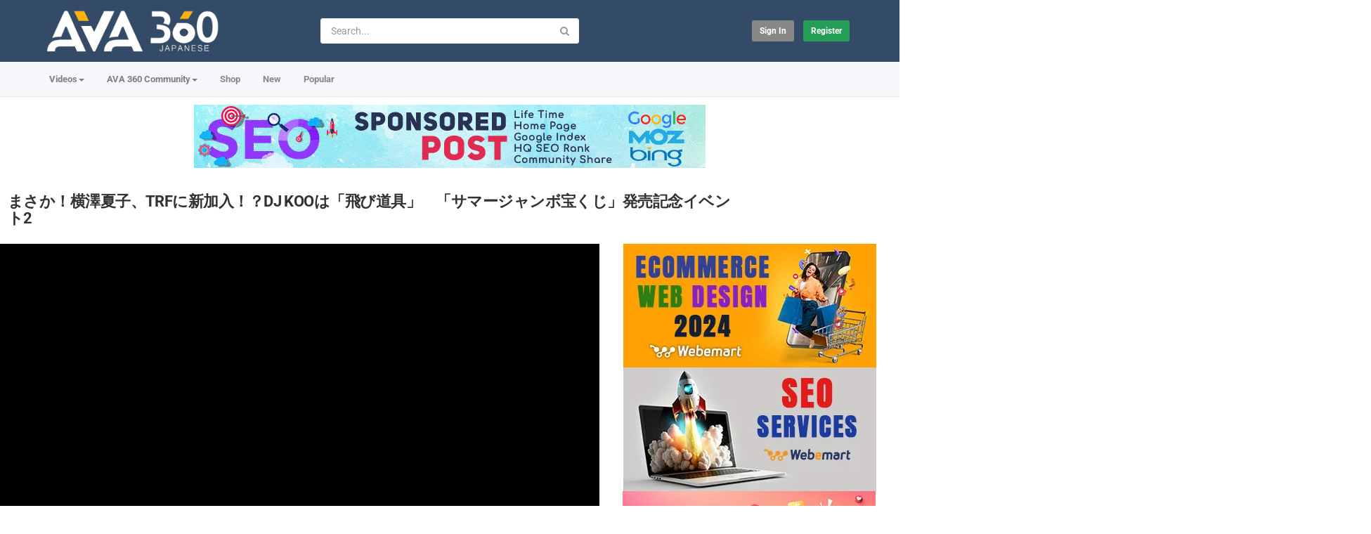

--- FILE ---
content_type: text/html; charset=utf-8
request_url: https://japanese.ava360.com/%E3%81%BE%E3%81%95%E3%81%8B%EF%BC%81%E6%A8%AA%E6%BE%A4%E5%A4%8F%E5%AD%90%E3%80%81trf%E3%81%AB%E6%96%B0%E5%8A%A0%E5%85%A5%EF%BC%81%EF%BC%9Fdj-koo%E3%81%AF%E3%80%8C%E9%A3%9B%E3%81%B3%E9%81%93%E5%85%B7_aabcdb9ff.html
body_size: 22143
content:
<!DOCTYPE html>
<!--[if IE 7 | IE 8]>
<html class="ie" dir="ltr">
<![endif]-->
<!--[if !(IE 7) | !(IE 8)  ]><!-->
<html dir="ltr">
<!--<![endif]-->
<head>
<meta charset="UTF-8" />

<meta name="viewport" content="width=device-width, initial-scale=1, user-scalable=no">
<title>まさか！横澤夏子、TRFに新加入！？DJ KOOは「飛び道具」　「サマージャンボ宝くじ」発売記念イベント2</title>
<meta http-equiv="X-UA-Compatible" content="IE=9; IE=8; IE=7; IE=edge,chrome=1">
<meta name="title" content="まさか！横澤夏子、TRFに新加入！？DJ KOOは「飛び道具」　「サマージャンボ宝くじ」発売記念イベント2" />
<meta name="keywords" content="" />
<meta name="description" content="★高画質★エンタメニュースを毎日掲載！「MAiDiGiTV」登録はこちら↓　音楽ユニット「TRF」のYU-KIさんとDJ KOOさんが7月9日、西銀座チャンスセンター前（東京都中央区）で行われた「サマージャンボ宝くじ」「サマージャンボミニ」の発売記念イベントにお笑いタレントの横澤夏子さんとともに登場..." />
<link rel="apple-touch-icon" sizes="180x180" href="https://japanese.ava360.com/templates/apollo/img/apple-touch-icon.png">
<link rel="icon" type="image/png" sizes="32x32" href="https://japanese.ava360.com/templates/apollo/img/favicon-32x32.png">
<link rel="icon" type="image/png" sizes="16x16" href="https://japanese.ava360.com/templates/apollo/img/favicon-16x16.png">
<link rel="shortcut icon" href="https://japanese.ava360.com/templates/apollo/img/favicon.ico">
<link rel="alternate" type="application/rss+xml" title="まさか！横澤夏子、TRFに新加入！？DJ KOOは「飛び道具」　「サマージャンボ宝くじ」発売記念イベント2" href="https://japanese.ava360.com/rss.php" />

<!--[if lt IE 9]>
<script src="//html5shim.googlecode.com/svn/trunk/html5.js"></script>
<![endif]-->
<link rel="stylesheet" href="https://japanese.ava360.com/templates/apollo/css/bootstrap.min.css">

<!--[if lt IE 9]>
<script src="//css3-mediaqueries-js.googlecode.com/svn/trunk/css3-mediaqueries.js"></script>
<![endif]-->
<link rel="stylesheet" type="text/css" media="screen" href="https://japanese.ava360.com/templates/apollo/css/apollo.css">
<link rel="stylesheet" type="text/css" media="screen" href="https://japanese.ava360.com/templates/apollo/css/animate.min.css">
<style type="text/css">@font-face {font-family:Roboto;font-style:normal;font-weight:400;src:url(/cf-fonts/s/roboto/5.0.11/cyrillic-ext/400/normal.woff2);unicode-range:U+0460-052F,U+1C80-1C88,U+20B4,U+2DE0-2DFF,U+A640-A69F,U+FE2E-FE2F;font-display:swap;}@font-face {font-family:Roboto;font-style:normal;font-weight:400;src:url(/cf-fonts/s/roboto/5.0.11/cyrillic/400/normal.woff2);unicode-range:U+0301,U+0400-045F,U+0490-0491,U+04B0-04B1,U+2116;font-display:swap;}@font-face {font-family:Roboto;font-style:normal;font-weight:400;src:url(/cf-fonts/s/roboto/5.0.11/greek/400/normal.woff2);unicode-range:U+0370-03FF;font-display:swap;}@font-face {font-family:Roboto;font-style:normal;font-weight:400;src:url(/cf-fonts/s/roboto/5.0.11/latin-ext/400/normal.woff2);unicode-range:U+0100-02AF,U+0304,U+0308,U+0329,U+1E00-1E9F,U+1EF2-1EFF,U+2020,U+20A0-20AB,U+20AD-20CF,U+2113,U+2C60-2C7F,U+A720-A7FF;font-display:swap;}@font-face {font-family:Roboto;font-style:normal;font-weight:400;src:url(/cf-fonts/s/roboto/5.0.11/greek-ext/400/normal.woff2);unicode-range:U+1F00-1FFF;font-display:swap;}@font-face {font-family:Roboto;font-style:normal;font-weight:400;src:url(/cf-fonts/s/roboto/5.0.11/latin/400/normal.woff2);unicode-range:U+0000-00FF,U+0131,U+0152-0153,U+02BB-02BC,U+02C6,U+02DA,U+02DC,U+0304,U+0308,U+0329,U+2000-206F,U+2074,U+20AC,U+2122,U+2191,U+2193,U+2212,U+2215,U+FEFF,U+FFFD;font-display:swap;}@font-face {font-family:Roboto;font-style:normal;font-weight:400;src:url(/cf-fonts/s/roboto/5.0.11/vietnamese/400/normal.woff2);unicode-range:U+0102-0103,U+0110-0111,U+0128-0129,U+0168-0169,U+01A0-01A1,U+01AF-01B0,U+0300-0301,U+0303-0304,U+0308-0309,U+0323,U+0329,U+1EA0-1EF9,U+20AB;font-display:swap;}@font-face {font-family:Roboto;font-style:normal;font-weight:300;src:url(/cf-fonts/s/roboto/5.0.11/cyrillic/300/normal.woff2);unicode-range:U+0301,U+0400-045F,U+0490-0491,U+04B0-04B1,U+2116;font-display:swap;}@font-face {font-family:Roboto;font-style:normal;font-weight:300;src:url(/cf-fonts/s/roboto/5.0.11/greek-ext/300/normal.woff2);unicode-range:U+1F00-1FFF;font-display:swap;}@font-face {font-family:Roboto;font-style:normal;font-weight:300;src:url(/cf-fonts/s/roboto/5.0.11/latin/300/normal.woff2);unicode-range:U+0000-00FF,U+0131,U+0152-0153,U+02BB-02BC,U+02C6,U+02DA,U+02DC,U+0304,U+0308,U+0329,U+2000-206F,U+2074,U+20AC,U+2122,U+2191,U+2193,U+2212,U+2215,U+FEFF,U+FFFD;font-display:swap;}@font-face {font-family:Roboto;font-style:normal;font-weight:300;src:url(/cf-fonts/s/roboto/5.0.11/vietnamese/300/normal.woff2);unicode-range:U+0102-0103,U+0110-0111,U+0128-0129,U+0168-0169,U+01A0-01A1,U+01AF-01B0,U+0300-0301,U+0303-0304,U+0308-0309,U+0323,U+0329,U+1EA0-1EF9,U+20AB;font-display:swap;}@font-face {font-family:Roboto;font-style:normal;font-weight:300;src:url(/cf-fonts/s/roboto/5.0.11/cyrillic-ext/300/normal.woff2);unicode-range:U+0460-052F,U+1C80-1C88,U+20B4,U+2DE0-2DFF,U+A640-A69F,U+FE2E-FE2F;font-display:swap;}@font-face {font-family:Roboto;font-style:normal;font-weight:300;src:url(/cf-fonts/s/roboto/5.0.11/greek/300/normal.woff2);unicode-range:U+0370-03FF;font-display:swap;}@font-face {font-family:Roboto;font-style:normal;font-weight:300;src:url(/cf-fonts/s/roboto/5.0.11/latin-ext/300/normal.woff2);unicode-range:U+0100-02AF,U+0304,U+0308,U+0329,U+1E00-1E9F,U+1EF2-1EFF,U+2020,U+20A0-20AB,U+20AD-20CF,U+2113,U+2C60-2C7F,U+A720-A7FF;font-display:swap;}@font-face {font-family:Roboto;font-style:normal;font-weight:500;src:url(/cf-fonts/s/roboto/5.0.11/greek/500/normal.woff2);unicode-range:U+0370-03FF;font-display:swap;}@font-face {font-family:Roboto;font-style:normal;font-weight:500;src:url(/cf-fonts/s/roboto/5.0.11/latin/500/normal.woff2);unicode-range:U+0000-00FF,U+0131,U+0152-0153,U+02BB-02BC,U+02C6,U+02DA,U+02DC,U+0304,U+0308,U+0329,U+2000-206F,U+2074,U+20AC,U+2122,U+2191,U+2193,U+2212,U+2215,U+FEFF,U+FFFD;font-display:swap;}@font-face {font-family:Roboto;font-style:normal;font-weight:500;src:url(/cf-fonts/s/roboto/5.0.11/latin-ext/500/normal.woff2);unicode-range:U+0100-02AF,U+0304,U+0308,U+0329,U+1E00-1E9F,U+1EF2-1EFF,U+2020,U+20A0-20AB,U+20AD-20CF,U+2113,U+2C60-2C7F,U+A720-A7FF;font-display:swap;}@font-face {font-family:Roboto;font-style:normal;font-weight:500;src:url(/cf-fonts/s/roboto/5.0.11/greek-ext/500/normal.woff2);unicode-range:U+1F00-1FFF;font-display:swap;}@font-face {font-family:Roboto;font-style:normal;font-weight:500;src:url(/cf-fonts/s/roboto/5.0.11/cyrillic/500/normal.woff2);unicode-range:U+0301,U+0400-045F,U+0490-0491,U+04B0-04B1,U+2116;font-display:swap;}@font-face {font-family:Roboto;font-style:normal;font-weight:500;src:url(/cf-fonts/s/roboto/5.0.11/cyrillic-ext/500/normal.woff2);unicode-range:U+0460-052F,U+1C80-1C88,U+20B4,U+2DE0-2DFF,U+A640-A69F,U+FE2E-FE2F;font-display:swap;}@font-face {font-family:Roboto;font-style:normal;font-weight:500;src:url(/cf-fonts/s/roboto/5.0.11/vietnamese/500/normal.woff2);unicode-range:U+0102-0103,U+0110-0111,U+0128-0129,U+0168-0169,U+01A0-01A1,U+01AF-01B0,U+0300-0301,U+0303-0304,U+0308-0309,U+0323,U+0329,U+1EA0-1EF9,U+20AB;font-display:swap;}@font-face {font-family:Roboto;font-style:normal;font-weight:700;src:url(/cf-fonts/s/roboto/5.0.11/greek-ext/700/normal.woff2);unicode-range:U+1F00-1FFF;font-display:swap;}@font-face {font-family:Roboto;font-style:normal;font-weight:700;src:url(/cf-fonts/s/roboto/5.0.11/cyrillic/700/normal.woff2);unicode-range:U+0301,U+0400-045F,U+0490-0491,U+04B0-04B1,U+2116;font-display:swap;}@font-face {font-family:Roboto;font-style:normal;font-weight:700;src:url(/cf-fonts/s/roboto/5.0.11/greek/700/normal.woff2);unicode-range:U+0370-03FF;font-display:swap;}@font-face {font-family:Roboto;font-style:normal;font-weight:700;src:url(/cf-fonts/s/roboto/5.0.11/latin/700/normal.woff2);unicode-range:U+0000-00FF,U+0131,U+0152-0153,U+02BB-02BC,U+02C6,U+02DA,U+02DC,U+0304,U+0308,U+0329,U+2000-206F,U+2074,U+20AC,U+2122,U+2191,U+2193,U+2212,U+2215,U+FEFF,U+FFFD;font-display:swap;}@font-face {font-family:Roboto;font-style:normal;font-weight:700;src:url(/cf-fonts/s/roboto/5.0.11/latin-ext/700/normal.woff2);unicode-range:U+0100-02AF,U+0304,U+0308,U+0329,U+1E00-1E9F,U+1EF2-1EFF,U+2020,U+20A0-20AB,U+20AD-20CF,U+2113,U+2C60-2C7F,U+A720-A7FF;font-display:swap;}@font-face {font-family:Roboto;font-style:normal;font-weight:700;src:url(/cf-fonts/s/roboto/5.0.11/vietnamese/700/normal.woff2);unicode-range:U+0102-0103,U+0110-0111,U+0128-0129,U+0168-0169,U+01A0-01A1,U+01AF-01B0,U+0300-0301,U+0303-0304,U+0308-0309,U+0323,U+0329,U+1EA0-1EF9,U+20AB;font-display:swap;}@font-face {font-family:Roboto;font-style:normal;font-weight:700;src:url(/cf-fonts/s/roboto/5.0.11/cyrillic-ext/700/normal.woff2);unicode-range:U+0460-052F,U+1C80-1C88,U+20B4,U+2DE0-2DFF,U+A640-A69F,U+FE2E-FE2F;font-display:swap;}@font-face {font-family:Open Sans;font-style:normal;font-weight:400;src:url(/cf-fonts/s/open-sans/5.0.20/cyrillic-ext/400/normal.woff2);unicode-range:U+0460-052F,U+1C80-1C88,U+20B4,U+2DE0-2DFF,U+A640-A69F,U+FE2E-FE2F;font-display:swap;}@font-face {font-family:Open Sans;font-style:normal;font-weight:400;src:url(/cf-fonts/s/open-sans/5.0.20/greek-ext/400/normal.woff2);unicode-range:U+1F00-1FFF;font-display:swap;}@font-face {font-family:Open Sans;font-style:normal;font-weight:400;src:url(/cf-fonts/s/open-sans/5.0.20/latin-ext/400/normal.woff2);unicode-range:U+0100-02AF,U+0304,U+0308,U+0329,U+1E00-1E9F,U+1EF2-1EFF,U+2020,U+20A0-20AB,U+20AD-20CF,U+2113,U+2C60-2C7F,U+A720-A7FF;font-display:swap;}@font-face {font-family:Open Sans;font-style:normal;font-weight:400;src:url(/cf-fonts/s/open-sans/5.0.20/greek/400/normal.woff2);unicode-range:U+0370-03FF;font-display:swap;}@font-face {font-family:Open Sans;font-style:normal;font-weight:400;src:url(/cf-fonts/s/open-sans/5.0.20/latin/400/normal.woff2);unicode-range:U+0000-00FF,U+0131,U+0152-0153,U+02BB-02BC,U+02C6,U+02DA,U+02DC,U+0304,U+0308,U+0329,U+2000-206F,U+2074,U+20AC,U+2122,U+2191,U+2193,U+2212,U+2215,U+FEFF,U+FFFD;font-display:swap;}@font-face {font-family:Open Sans;font-style:normal;font-weight:400;src:url(/cf-fonts/s/open-sans/5.0.20/cyrillic/400/normal.woff2);unicode-range:U+0301,U+0400-045F,U+0490-0491,U+04B0-04B1,U+2116;font-display:swap;}@font-face {font-family:Open Sans;font-style:normal;font-weight:400;src:url(/cf-fonts/s/open-sans/5.0.20/hebrew/400/normal.woff2);unicode-range:U+0590-05FF,U+200C-2010,U+20AA,U+25CC,U+FB1D-FB4F;font-display:swap;}@font-face {font-family:Open Sans;font-style:normal;font-weight:400;src:url(/cf-fonts/s/open-sans/5.0.20/vietnamese/400/normal.woff2);unicode-range:U+0102-0103,U+0110-0111,U+0128-0129,U+0168-0169,U+01A0-01A1,U+01AF-01B0,U+0300-0301,U+0303-0304,U+0308-0309,U+0323,U+0329,U+1EA0-1EF9,U+20AB;font-display:swap;}@font-face {font-family:Open Sans;font-style:normal;font-weight:500;src:url(/cf-fonts/s/open-sans/5.0.20/latin/500/normal.woff2);unicode-range:U+0000-00FF,U+0131,U+0152-0153,U+02BB-02BC,U+02C6,U+02DA,U+02DC,U+0304,U+0308,U+0329,U+2000-206F,U+2074,U+20AC,U+2122,U+2191,U+2193,U+2212,U+2215,U+FEFF,U+FFFD;font-display:swap;}@font-face {font-family:Open Sans;font-style:normal;font-weight:500;src:url(/cf-fonts/s/open-sans/5.0.20/cyrillic-ext/500/normal.woff2);unicode-range:U+0460-052F,U+1C80-1C88,U+20B4,U+2DE0-2DFF,U+A640-A69F,U+FE2E-FE2F;font-display:swap;}@font-face {font-family:Open Sans;font-style:normal;font-weight:500;src:url(/cf-fonts/s/open-sans/5.0.20/cyrillic/500/normal.woff2);unicode-range:U+0301,U+0400-045F,U+0490-0491,U+04B0-04B1,U+2116;font-display:swap;}@font-face {font-family:Open Sans;font-style:normal;font-weight:500;src:url(/cf-fonts/s/open-sans/5.0.20/hebrew/500/normal.woff2);unicode-range:U+0590-05FF,U+200C-2010,U+20AA,U+25CC,U+FB1D-FB4F;font-display:swap;}@font-face {font-family:Open Sans;font-style:normal;font-weight:500;src:url(/cf-fonts/s/open-sans/5.0.20/greek-ext/500/normal.woff2);unicode-range:U+1F00-1FFF;font-display:swap;}@font-face {font-family:Open Sans;font-style:normal;font-weight:500;src:url(/cf-fonts/s/open-sans/5.0.20/greek/500/normal.woff2);unicode-range:U+0370-03FF;font-display:swap;}@font-face {font-family:Open Sans;font-style:normal;font-weight:500;src:url(/cf-fonts/s/open-sans/5.0.20/latin-ext/500/normal.woff2);unicode-range:U+0100-02AF,U+0304,U+0308,U+0329,U+1E00-1E9F,U+1EF2-1EFF,U+2020,U+20A0-20AB,U+20AD-20CF,U+2113,U+2C60-2C7F,U+A720-A7FF;font-display:swap;}@font-face {font-family:Open Sans;font-style:normal;font-weight:500;src:url(/cf-fonts/s/open-sans/5.0.20/vietnamese/500/normal.woff2);unicode-range:U+0102-0103,U+0110-0111,U+0128-0129,U+0168-0169,U+01A0-01A1,U+01AF-01B0,U+0300-0301,U+0303-0304,U+0308-0309,U+0323,U+0329,U+1EA0-1EF9,U+20AB;font-display:swap;}@font-face {font-family:Open Sans;font-style:normal;font-weight:700;src:url(/cf-fonts/s/open-sans/5.0.20/cyrillic-ext/700/normal.woff2);unicode-range:U+0460-052F,U+1C80-1C88,U+20B4,U+2DE0-2DFF,U+A640-A69F,U+FE2E-FE2F;font-display:swap;}@font-face {font-family:Open Sans;font-style:normal;font-weight:700;src:url(/cf-fonts/s/open-sans/5.0.20/latin-ext/700/normal.woff2);unicode-range:U+0100-02AF,U+0304,U+0308,U+0329,U+1E00-1E9F,U+1EF2-1EFF,U+2020,U+20A0-20AB,U+20AD-20CF,U+2113,U+2C60-2C7F,U+A720-A7FF;font-display:swap;}@font-face {font-family:Open Sans;font-style:normal;font-weight:700;src:url(/cf-fonts/s/open-sans/5.0.20/greek/700/normal.woff2);unicode-range:U+0370-03FF;font-display:swap;}@font-face {font-family:Open Sans;font-style:normal;font-weight:700;src:url(/cf-fonts/s/open-sans/5.0.20/hebrew/700/normal.woff2);unicode-range:U+0590-05FF,U+200C-2010,U+20AA,U+25CC,U+FB1D-FB4F;font-display:swap;}@font-face {font-family:Open Sans;font-style:normal;font-weight:700;src:url(/cf-fonts/s/open-sans/5.0.20/latin/700/normal.woff2);unicode-range:U+0000-00FF,U+0131,U+0152-0153,U+02BB-02BC,U+02C6,U+02DA,U+02DC,U+0304,U+0308,U+0329,U+2000-206F,U+2074,U+20AC,U+2122,U+2191,U+2193,U+2212,U+2215,U+FEFF,U+FFFD;font-display:swap;}@font-face {font-family:Open Sans;font-style:normal;font-weight:700;src:url(/cf-fonts/s/open-sans/5.0.20/cyrillic/700/normal.woff2);unicode-range:U+0301,U+0400-045F,U+0490-0491,U+04B0-04B1,U+2116;font-display:swap;}@font-face {font-family:Open Sans;font-style:normal;font-weight:700;src:url(/cf-fonts/s/open-sans/5.0.20/vietnamese/700/normal.woff2);unicode-range:U+0102-0103,U+0110-0111,U+0128-0129,U+0168-0169,U+01A0-01A1,U+01AF-01B0,U+0300-0301,U+0303-0304,U+0308-0309,U+0323,U+0329,U+1EA0-1EF9,U+20AB;font-display:swap;}@font-face {font-family:Open Sans;font-style:normal;font-weight:700;src:url(/cf-fonts/s/open-sans/5.0.20/greek-ext/700/normal.woff2);unicode-range:U+1F00-1FFF;font-display:swap;}</style>
<link rel="stylesheet" type="text/css" href="//netdna.bootstrapcdn.com/font-awesome/4.4.0/css/font-awesome.min.css">
<link rel="stylesheet" type="text/css" media="screen" href="https://japanese.ava360.com/templates/apollo/css/custom.css">
<link rel="canonical" href="https://japanese.ava360.com/%e3%81%be%e3%81%95%e3%81%8b%ef%bc%81%e6%a8%aa%e6%be%a4%e5%a4%8f%e5%ad%90%e3%80%81trf%e3%81%ab%e6%96%b0%e5%8a%a0%e5%85%a5%ef%bc%81%ef%bc%9fdj-koo%e3%81%af%e3%80%8c%e9%a3%9b%e3%81%b3%e9%81%93%e5%85%b7_aabcdb9ff.html"/>
<script type="text/javascript">
var MELODYURL = "https://japanese.ava360.com";
var MELODYURL2 = "https://japanese.ava360.com";
var TemplateP = "https://japanese.ava360.com/templates/apollo";
var _LOGGEDIN_ = false;
 

var pm_video_data = {
	
	uniq_id: "aabcdb9ff",
	url: "https://japanese.ava360.com/%e3%81%be%e3%81%95%e3%81%8b%ef%bc%81%e6%a8%aa%e6%be%a4%e5%a4%8f%e5%ad%90%e3%80%81trf%e3%81%ab%e6%96%b0%e5%8a%a0%e5%85%a5%ef%bc%81%ef%bc%9fdj-koo%e3%81%af%e3%80%8c%e9%a3%9b%e3%81%b3%e9%81%93%e5%85%b7_aabcdb9ff.html",
	duration: 557,
	duration_str: "09:17",
	category: "6".split(','),
	category_str: "6",
	featured: 0,
	restricted: 0,
	allow_comments: 1,
	allow_embedding: 1,
	is_stream: false,
	views: 201,
	likes: 0,
	dislikes: 0,
	publish_date_str: "2018-07-09T19:35:22+0900",
	publish_date_timestamp: 1531132522,
	embed_url: "https://japanese.ava360.com/embed.php?vid=aabcdb9ff",
	thumb_url: "https://i.ytimg.com/vi/U0GaH05qzTk/maxresdefault.jpg",
	preview_image_url: "https://i.ytimg.com/vi/U0GaH05qzTk/maxresdefault.jpg",
	title: 'まさか！横澤夏子、TRFに新加入！？DJ KOOは「飛び道具」　「サマージャンボ宝くじ」発売記念イベント2',
	autoplay_next: false,
	autoplay_next_url: "https://japanese.ava360.com/%e5%90%89%e5%b2%a1%e9%87%8c%e5%b8%86%e3%80%817%e5%84%84%e5%86%86%e5%bd%93%e3%81%9f%e3%81%a3%e3%81%9f%e3%82%89%e3%80%8c%e4%b8%96%e7%95%8c%e4%b8%80%e3%81%ae%e3%82%a6%e3%82%a9%e3%83%bc%e3%82%bf%e3%83%bc_5f0ba6381.html"

}

</script>

<script type="text/javascript">
 var pm_lang = {
	lights_off: "Lights off",
	lights_on: "Lights on",
	validate_name: "Please enter a name",
	validate_username: "Please enter a username",
	validate_pass: "Please provide a password",
	validate_captcha: "Please enter the validation code",
	validate_email: "Please enter a valid email address",
	validate_agree: "Please accept our policy",
	validate_name_long: "Your name must consist of at least 2 characters",
	validate_username_long: "Your username must consist of at least 2 characters",
	validate_pass_long: "Your password must be at least 5 characters long",
	validate_confirm_pass_long: "Please enter the same password as above",
	choose_category: "Please choose a category",
	validate_select_file: "No file was selected/uploaded.",
	validate_video_title: "Please enter a title for this video",
	please_wait: "Loading...",
	// upload video page
	swfupload_status_uploaded: "Uploaded",
	swfupload_status_pending: "Continue with the rest of the form.",
	swfupload_status_queued: "Queued",
	swfupload_status_uploading: "Uploading...",
	swfupload_file: "File",
	swfupload_btn_select: "Select",
	swfupload_btn_cancel: "Cancel",
	swfupload_status_error: "Error",
	swfupload_error_oversize: "Size of the selected file(s) is greater than allowed limit",
	swfupload_friendly_maxsize: "",
	upload_errmsg2: "Bad file type. This type of files (extensions) is not allowed.",
	// playlist
	playlist_delete_confirm: "Are you sure you want to permanently delete this playlist?\n\nClick 'Cancel' to stop, 'OK' to delete.",
	playlist_delete_item_confirm: "You are about to remove this video from your playlist.\n\nClick 'Cancel' to stop, 'OK' to delete.",
	show_more: "Show more",
	show_less: "Show less",
	delete_video_confirmation: "Are you sure you want to delete this video?",
	browse_all: "Browse All"
 }
</script>


		<link rel="image_src" href="https://i.ytimg.com/vi/U0GaH05qzTk/maxresdefault.jpg" />
		<meta property="og:url"  content="https://japanese.ava360.com/%e3%81%be%e3%81%95%e3%81%8b%ef%bc%81%e6%a8%aa%e6%be%a4%e5%a4%8f%e5%ad%90%e3%80%81trf%e3%81%ab%e6%96%b0%e5%8a%a0%e5%85%a5%ef%bc%81%ef%bc%9fdj-koo%e3%81%af%e3%80%8c%e9%a3%9b%e3%81%b3%e9%81%93%e5%85%b7_aabcdb9ff.html" />
				<meta property="og:title" content="まさか！横澤夏子、TRFに新加入！？DJ KOOは「飛び道具」　「サマージャンボ宝くじ」発売記念イベント2" />
		<meta property="og:description" content="★高画質★エンタメニュースを毎日掲載！「MAiDiGiTV」登録はこちら↓　音楽ユニット「TRF」のYU-KIさんとDJ KOOさんが7月9日、西銀座チャンスセンター前（東京都中央区）で行われた「サマージャンボ宝くじ」「サマージャンボミニ」の発売記念イベントにお笑いタレントの横澤夏子さんとともに登場..." />
		<meta property="og:image" content="https://i.ytimg.com/vi/U0GaH05qzTk/maxresdefault.jpg" />
		<meta property="og:image:width" content="480" />
		<meta property="og:image:height" content="360" />
		<style type="text/css">body {background-image: none; background-color: #ffffff; }header.header-bg {background-image: none; background-color: #334b66; border-bottom-color: #334b66; }ul.nav.nav-tabs li a.wide-nav-link {text-shadow: none; color: #7f7f7f; }.navslide-wrap ul li a {color: #7f7f7f; }.navslide-wrap ul li i {color: #7f7f7f; }.container-footer {text-shadow: none; background-color: #353535; border-color: #353535; }.container-footer footer .row-footer-horizontal {border-color: #353535; }.pm-language .pm-language-list {background-color: #353535; }.container-footer footer .row-footer-horizontal p {text-shadow: none; color: #d3cfcf; }.container-footer footer .row-footer-horizontal a {text-shadow: none; color: #d3cfcf; }.container-footer footer a {text-shadow: none; color: #d3cfcf; }.container-footer footer .list-social-sites i {color: #d3cfcf; }.container-footer footer .row-footer-vertical .list-social-sites i {color: #d3cfcf; }.container-footer footer .pm-language a.btn.btn-link {color: #d3cfcf; }</style>
</head>
<body class="video-watch videoid-115696 author-104 source-3">
<!-- Facebook Javascript SDK -->
<div id="fb-root"></div>

<script>(function(d, s, id) {
	var js, fjs = d.getElementsByTagName(s)[0];
	if (d.getElementById(id)) return;
	js = d.createElement(s); js.id = id;
	js.src = "//connect.facebook.net/en_US/sdk.js#xfbml=1&version=v3.2";
	fjs.parentNode.insertBefore(js, fjs);
}(document, 'script', 'facebook-jssdk'));
window.fbAsyncInit = function () {
FB.init({
xfbml:false  // Will stop the fb like button from rendering automatically
});
};
</script>


<div class="container-fluid no-padding">
<header class="header-bg">
<div class="pm-top-head">
	<div class="row">
		<div class="col-xs-7 col-sm-4 col-md-4">
			<div class="header-logo">
							<a href="https://japanese.ava360.com/index.html" rel="home"><img src="//japanese.ava360.com/uploads/custom-logo.png" alt="AVA 360 Japanese | 日本のエンターテイメントコミュニティ" title="AVA 360 Japanese | 日本のエンターテイメントコミュニティ" border="0" /></a>
						</div>
		</div>
		<div class="hidden-xs col-sm-4 col-md-4" id="pm-top-search">
						<form action="https://japanese.ava360.com/search.php" method="get" id="search" class="pm-search-form" name="search" onSubmit="return validateSearch('true');">
				<div class="input-group">
					<input class="form-control" id="pm-search" size="16" name="keywords" type="text" placeholder="Search..." x-webkit-speech="x-webkit-speech" onwebkitspeechchange="this.form.submit();" onblur="fill();" autocomplete="off">
					<input class="form-control" id="pm-video-id" size="16" name="video-id" type="hidden">
					<span class="input-group-btn">
						<button class="btn btn-default" type="submit"><i class="fa fa-search"></i></button>
					</span>
				</div><!-- /input-group -->
			</form>
			<div class="pm-search-suggestions hide-me">
				<ul class="pm-search-suggestions-list list-unstyled"></ul>
			</div>
					</div>

				<div class="col-xs-5 col-sm-4 col-md-4">
			<ul class="list-inline navbar-pmuser">
				<li class="hidden-sm hidden-md hidden-lg"><a href="#" id="pm-top-mobile-search-show" class="" title="Search"><i class="mico mico-search"></i></a></li>
				<li><a class="btn btn-sm btn-default ajax-modal" data-toggle="modal" data-backdrop="true" data-keyboard="true" href="#modal-login-form">Sign in</a></li>
														<li class="hidden-xs"><a href="https://japanese.ava360.com/register.html" class="btn btn-sm btn-success">Register</a></li>
												</ul>
		</div>
			</div><!--.row-->
	</div><!--.pm-top-head-->

	<div class="pm-top-nav">
		<div class="row">
			<div class="col-xs-12 col-sm-8 col-md-8">
				<ul class="nav nav-tabs">
					<li class="dropdown">
					<a href="https://japanese.ava360.com/browse.html" class="dropdown-toggle wide-nav-link disabled hidden-xs hidden-sm" data-target="#" role="button" data-toggle="dropdown">Videos<b class="caret"></b></a>
					<a href="#" class="dropdown-toggle wide-nav-link disabled visible-xs visible-sm" data-target="#" role="button" data-toggle="dropdown">Videos<b class="caret"></b></a><!--mobile-->
					<ul class="dropdown-menu animated fast absoluteSlideInUp">
						<li class="visible-xs visible-sm"><a href="https://japanese.ava360.com/browse.html">Browse Categories</a></li><!--mobile-->
							<li class=""><a href="https://japanese.ava360.com/browse-music-video-videos-1-date.html" class="">ソング- Song</a></li>
<li class=""><a href="https://japanese.ava360.com/browse-animal-videos-1-date.html" class="">動物 - Animal</a></li>
<li class=""><a href="https://japanese.ava360.com/browse-sport-videos-1-date.html" class="">スポーツ- Sport</a></li>
<li class=""><a href="https://japanese.ava360.com/browse-entertainment-videos-1-date.html" class="">演芸 - Entertainment</a></li>
<li class=""><a href="https://japanese.ava360.com/browse-education-videos-1-date.html" class="">教育 - Education</a></li>
<li class=""><a href="https://japanese.ava360.com/browse-talent-videos-1-date.html" class="">才能 - Talent</a></li>
<li class=""><a href="https://japanese.ava360.com/browse-documentary-videos-1-date.html" class="">ドキュメンタリー - Documentary</a></li>
<li class=""><a href="https://japanese.ava360.com/browse-tv-channel-videos-1-date.html" class="">テレビチャンネル - TV Channel</a></li>
<li class=""><a href="https://japanese.ava360.com/browse-car-videos-1-date.html" class="">カー - Car</a></li>
<li class=""><a href="https://japanese.ava360.com/browse-food-videos-1-date.html" class="">食品 - Food</a></li>
<li class=""><a href="https://japanese.ava360.com/browse-health-videos-1-date.html" class="">健康 - Health</a></li>
<li class=""><a href="https://japanese.ava360.com/browse-beauty-videos-1-date.html" class="">美しさ - Beauty</a></li>
<li class=""><a href="https://japanese.ava360.com/browse-child-videos-1-date.html" class="">子ども - Child</a></li>
<li class=""><a href="https://japanese.ava360.com/browse-game-videos-1-date.html" class="">ゲーム - Game</a></li>
<li class=""><a href="https://japanese.ava360.com/browse-news-videos-1-date.html" class="">ニュース - News</a></li>
<li class=""><a href="https://japanese.ava360.com/browse-adventure-videos-1-date.html" class="">冒険 - Adventure</a></li>

					</ul>
					</li>
					<li class="dropdown">
    <a href="https://www.ava360.com/" class="dropdown-toggle wide-nav-link" data-target="#" role="button" data-toggle="dropdown">
        AVA 360 Community<b class="caret"></b>
    </a>
    <ul class="dropdown-menu animated fast absoluteSlideInUp">
        <li><a href="https://www.ava360.com/" style="color: #d91f21; font-weight: 900; font-size: 15px;">AVA 360</a></li>
         <li role="separator" class="divider"></li>

        <li><a href="https://www.ava360.com/ai-ml/" title="Artificial Intelligence & ML">AI & Machine Learning</a></li>
        <li><a href="https://www.ava360.com/business/" title="Business News">Business & Finance</a></li>
        <li><a href="https://www.ava360.com/future-trends/" title="Global Trends">Future Trends</a></li>
        <li><a href="https://www.ava360.com/innovation/" title="Latest Innovations">Innovation</a></li>
        <li><a href="https://www.ava360.com/lifestyle/" title="Modern Lifestyle">Lifestyle</a></li>
        <li><a href="https://www.ava360.com/media/" title="Media & Entertainment">Media</a></li>
        <li><a href="https://www.ava360.com/product-reviews/" title="Poduct Reviews">Poduct Reviews</a></li>
        <li><a href="https://www.ava360.com/how-to/">How To Guides</a></li>
        <li><a href="https://www.ava360.com/security/">Security & Safety</a></li>
    </ul>
</li>
					<li><a href="https://shop.ava360.com/">Shop</a></li>
					<li><a href="https://japanese.ava360.com/newvideos.html">New</a></li>
					<li><a href="https://japanese.ava360.com/topvideos.html">Popular</a></li>
					
					
					
									</ul>
			</div>

			<div class="hidden-xs col-sm-4 col-md-4">
							</div>
		</div>
	</div>
</header>


	<div class="modal" id="modal-login-form">
	<div class="modal-dialog modal-sm">
		<div class="modal-content">
			<div class="modal-header">
			<button type="button" class="close" data-dismiss="modal"><span aria-hidden="true">&times;</span><span class="sr-only">Close</span></button>
				<h4 class="modal-title">Sign in</h4>
			</div>
			<div class="modal-body">
								<div class="hidden-md hidden-lg">
					<label>Don't have an account yet? Register today!</label>
												<a class="btn btn-sm btn-block btn-success" href="https://japanese.ava360.com/register.html">Register</a>
											<hr />
				</div>
				
				<form name="login_form" id="login-form" method="post" action="https://japanese.ava360.com/login.php">
	<div class="form-group">
		<label for="username">Username/Email</label>
		<input type="text" class="form-control" name="username" value="" placeholder="Username/Email">
	</div>
	<div class="form-group">
		<label for="pass">Password</label>
		<input type="password" class="form-control" id="pass" name="pass" maxlength="32" autocomplete="off" placeholder="Password">
	</div>
	<div class="form-group">
		<button type="submit" name="Login" value="Login" class="btn btn-success btn-with-loader" data-loading-text="Signing in...">Login</button> 
		<small><a href="https://japanese.ava360.com/login.html?do=forgot_pass">Forgot your password?</a></small>
	</div>
</form>							</div>
		</div>
	</div>
</div>		<div class="modal" id="modal-register-form">
	<div class="modal-dialog modal-sm">
		<div class="modal-content">
			<div class="modal-header">
			<button type="button" class="close" data-dismiss="modal"><span aria-hidden="true">&times;</span><span class="sr-only">Close</span></button>
				<h4 class="modal-title">Create your account</h4>
			</div>
			<div class="modal-body">
				<a href="https://japanese.ava360.com/register.html" class="btn btn-success btn-block">Register with E-mail</a>
							</div>
		</div>
	</div>
</div>	
	<!-- Modal -->
<div class="modal" id="modal-addvideo">
	<div class="modal-dialog modal-md">
		<div class="modal-content">
			<div class="modal-header">
			<button type="button" class="close" data-dismiss="modal"><span aria-hidden="true">&times;</span><span class="sr-only">Close</span></button>
				<h4 class="modal-title">Add Video</h4>
			</div>
			<div class="modal-body">
			<ul class="pm-addvideo-modal list-unstyled">
								<li>
				<a href="https://japanese.ava360.com/suggest.html"><i class="mico mico-insert_link"></i> <span>Suggest video</span></a>
				</li>
												<li><a href="https://japanese.ava360.com/upload.html"><i class="mico mico-cloud_upload"></i> <span>Upload video</span></a></li>
							</ul>
			</div>
		</div>
	</div>
</div><a id="top"></a>

<div class="mastcontent-wrap">
<div class="pm-ads-banner" align="center"><a href="https://www.ava360.com/write-for-us/" target="_blank"><img src="https://ava360-main.s3.amazonaws.com/wp-content/uploads/2021/04/08235324/ava360-ads-21-seo-1.gif" width="728" height="90" title="Sponsored Post" alt="Write For Us"></a><img src="https://japanese.ava360.com/ajax.php?p=stats&do=show&aid=1&at=1" width="1" height="1" border="0" /></div>
<div class="pm-section-highlighted">
	<div class="container-fluid">
		<div class="row">
						<div class="container">
				<div class="row pm-video-heading">
					<div class="col-xs-12 col-sm-12 col-md-10">
												<h1 itemprop="name">まさか！横澤夏子、TRFに新加入！？DJ KOOは「飛び道具」　「サマージャンボ宝くじ」発売記念イベント2</h1>
											</div>
					<div class="hidden-xs hidden-sm col-md-2">
						<div class="pm-video-adjust btn-group">
													</div>
					</div>
				</div><!-- /.pm-video-watch-heading -->

				<div class="row">
					<div id="player" class="col-xs-12 col-sm-12 col-md-8 narrow-player">
						<div id="video-wrapper">
														
	<!-- Inplayer ads -->
	
		
		<link href="https://japanese.ava360.com/players/video-js/video-js.min.css" rel="stylesheet">
		<link href="https://japanese.ava360.com/players/video-js/video-js.pm.css" rel="stylesheet">
		<script type="text/javascript" src="https://japanese.ava360.com/players/video-js/video.min.js"></script>
		<script src="https://japanese.ava360.com/players/video-js/plugins/videojs.hotkeys.min.js"></script>
				<script src="https://japanese.ava360.com/players/video-js/plugins/youtube.js"></script>
				<!-- <script src="https://japanese.ava360.com/players/video-js/plugins/videojs.persistvolume.js"></script> -->
						
		<!-- <script src="https://japanese.ava360.com/players/video-js/plugins/videojs-bug.min.js"></script> -->
		
				

		<div id="Playerholder">
		<video src="" id="video-js" class="video-js vjs-default-skin" poster="" preload="auto" data-setup='{ "techOrder": ["youtube","html5"], "sources": [{ "type": "video/youtube", "src": "https://www.youtube.com/watch?v=U0GaH05qzTk"}],  "controls": true, "autoplay": true }' width="100%" height="100%">
				</video>

		<script type="text/javascript">
		var video = videojs('video-js').ready(function(){
			var player = this;
			
			player.on('loadedmetadata', function() {
				$('.vjs-big-play-button').addClass('vjs-pm-show-big-play');
			});

			player.hotkeys({
				volumeStep: 0.1,
				seekStep: 5,
				enableModifiersForNumbers: false
			});

			// player.on('error', function(){
			// 	var MediaError = player.error();
				
			// 	if (MediaError.code == 4) {
			// 		ajax_request("video", "do=report&vid=aabcdb9ff&error-message="+ MediaError.message, "", "", false);
			// 	}
			// 	if (MediaError.code == 101 || MediaError.code == 150) {
			// 		ajax_request("video", "do=report&vid=aabcdb9ff&error-message=Playback disabled by owner", "", "", false);
			// 	}
			// });
						// player.bug({
			// 	height: 50,
			// 	width: 50,
			// 	imgSrc: 'https://www.ava360.com/ads/ava-logo.png',
			// 	link: "http://www.ava360.com/",
			// 	opacity: 0.5,
			// 	padding: '8px',
			// 	position: 'tr',
			// });
			
			
				
						
			player.src([{
				src: "https://www.youtube.com/watch?v=U0GaH05qzTk",
				type: "video/youtube"
			}]);
			
			
							
						
			
			
			
			
			player.on('waiting', function() {
				$('.vjs-loading-spinner').removeClass('vjs-hidden');
			});

						player.on('ended', function() {
									if (pm_video_data.autoplay_next && pm_video_data.autoplay_next_url != "") {
						window.location = pm_video_data.autoplay_next_url;
					}
							});
			
		});
		</script>
		</div>

     


												</div><!--video-wrapper-->
					</div><!--/#player-->

										<div class="col-xs-12 col-sm-12 col-md-4">
						<div class="pm-ads-banner" align="center"><a href="https://www.webemart.com/e-commerce-website-solutions/" target="_blank"><img src="https://ava360-main.s3.amazonaws.com/wp-content/uploads/2024/04/ecommerce-design-2024.webp" width="360" height="176" title="E-Commerce Website Solutions" alt="E-Commerce Solutions"></a>
<a href="https://www.webemart.com/seo-marketing-solutions/" target="_blank"><img src="https://ava360-main.s3.amazonaws.com/wp-content/uploads/2024/04/SEO-services-2024.webp" width="360" height="176" title="SEO Services 2024" alt="SEO Solutions"></a>
<a href="https://www.webemart.com/marketing-solutions/" target="_blank"><img src="https://ava360-main.s3.amazonaws.com/wp-content/uploads/2024/04/Marketing-Solutions-2024.webp" width="360" height="176" title="Marketing Solutions 2024" alt="Marketing Solutions"></a><img src="https://japanese.ava360.com/ajax.php?p=stats&do=show&aid=5&at=1" width="1" height="1" border="0" /></div>
					</div>
									</div>
			</div>
		</div>
	</div>
</div>

<div id="content">

<div id="video-control">
	<div class="row pm-video-control">
		<div class="col-xs-4 col-sm-5 col-md-6">
			<span class="pm-video-views">
				201 Views
			</span>
			<div class="clearfix"></div>
		</div>
		<div class="col-xs-8 col-sm-7 col-md-6">
			<ul class="pm-video-main-methods list-inline pull-right nav nav-pills">
				<li>
			<button class="btn btn-video " id="bin-rating-like" type="button" rel="tooltip" data-title="0 Likes"><i class="mico mico-thumb_up"></i> <span class="hidden-xs">0</span></button>
			<button class="btn btn-video " id="bin-rating-dislike" type="button" rel="tooltip" data-title="0 Dislikes"><i class="mico mico-thumb_down"></i> <span class="hidden-xs">0</span></button>

			<input type="hidden" name="bin-rating-uniq_id" value="aabcdb9ff">

			<!-- <div id="bin-rating-response" class="hide-me alert"></div> -->
			<div id="bin-rating-like-confirmation" class="hide-me alert animated fadeInDown">
				<button type="button" class="close" data-dismiss="alert">&times;</button>
				<p> Thanks! Share it with your friends!</p>
				<p>
				<a href="https://www.facebook.com/sharer.php?u=https%3A%2F%2Fjapanese.ava360.com%2F%E3%81%BE%E3%81%95%E3%81%8B%EF%BC%81%E6%A8%AA%E6%BE%A4%E5%A4%8F%E5%AD%90%E3%80%81trf%E3%81%AB%E6%96%B0%E5%8A%A0%E5%85%A5%EF%BC%81%EF%BC%9Fdj-koo%E3%81%AF%E3%80%8C%E9%A3%9B%E3%81%B3%E9%81%93%E5%85%B7_aabcdb9ff.html&amp;t=%E3%81%BE%E3%81%95%E3%81%8B%EF%BC%81%E6%A8%AA%E6%BE%A4%E5%A4%8F%E5%AD%90%E3%80%81TRF%E3%81%AB%E6%96%B0%E5%8A%A0%E5%85%A5%EF%BC%81%EF%BC%9FDJ+KOO%E3%81%AF%E3%80%8C%E9%A3%9B%E3%81%B3%E9%81%93%E5%85%B7%E3%80%8D%E3%80%80%E3%80%8C%E3%82%B5%E3%83%9E%E3%83%BC%E3%82%B8%E3%83%A3%E3%83%B3%E3%83%9C%E5%AE%9D%E3%81%8F%E3%81%98%E3%80%8D%E7%99%BA%E5%A3%B2%E8%A8%98%E5%BF%B5%E3%82%A4%E3%83%99%E3%83%B3%E3%83%882" onclick="javascript:window.open(this.href,'', 'menubar=no,toolbar=no,resizable=yes,scrollbars=yes,height=600,width=600');return false;" rel="tooltip" title="Share on Facebook"><i class="pm-vc-sprite facebook-icon"></i></a>
				<a href="https://twitter.com/home?status=Watching%20%E3%81%BE%E3%81%95%E3%81%8B%EF%BC%81%E6%A8%AA%E6%BE%A4%E5%A4%8F%E5%AD%90%E3%80%81TRF%E3%81%AB%E6%96%B0%E5%8A%A0%E5%85%A5%EF%BC%81%EF%BC%9FDJ+KOO%E3%81%AF%E3%80%8C%E9%A3%9B%E3%81%B3%E9%81%93%E5%85%B7%E3%80%8D%E3%80%80%E3%80%8C%E3%82%B5%E3%83%9E%E3%83%BC%E3%82%B8%E3%83%A3%E3%83%B3%E3%83%9C%E5%AE%9D%E3%81%8F%E3%81%98%E3%80%8D%E7%99%BA%E5%A3%B2%E8%A8%98%E5%BF%B5%E3%82%A4%E3%83%99%E3%83%B3%E3%83%882%20on%20https%3A%2F%2Fjapanese.ava360.com%2F%E3%81%BE%E3%81%95%E3%81%8B%EF%BC%81%E6%A8%AA%E6%BE%A4%E5%A4%8F%E5%AD%90%E3%80%81trf%E3%81%AB%E6%96%B0%E5%8A%A0%E5%85%A5%EF%BC%81%EF%BC%9Fdj-koo%E3%81%AF%E3%80%8C%E9%A3%9B%E3%81%B3%E9%81%93%E5%85%B7_aabcdb9ff.html" onclick="javascript:window.open(this.href, '', 'menubar=no,toolbar=no,resizable=yes,scrollbars=yes,height=600,width=600');return false;" rel="tooltip" title="Share on Twitter"><i class="pm-vc-sprite twitter-icon"></i></a>
				</p>
			</div>

			<div id="bin-rating-dislike-confirmation" class="hide-me alert animated fadeInDown">
				<button type="button" class="close" data-dismiss="alert">&times;</button>
				<p>You disliked this video. Thanks for the feedback!</p>
			</div>
				</li>

								<li><a href="#" id="" rel="tooltip" title="Share" data-video-id="115696" data-toggle="modal" data-target="#modal-video-share"><i class="mico mico-share"></i></a></li>
				<li><a href="#" rel="tooltip" title="Report this video" data-toggle="modal" data-target="#modal-video-report"><i class="mico mico-report"></i></a></li>
			</ul>
		</div>
	</div><!--.pm-video-control-->
</div>

<div id="content-main" class="container-fluid">
	<div class="row">

		<div class="col-xs-12 col-sm-12 col-md-8 pm-video-watch-main" itemprop="video" itemscope itemtype="http://schema.org/VideoObject">

			<meta itemprop="name" content="まさか！横澤夏子、TRFに新加入！？DJ KOOは「飛び道具」　「サマージャンボ宝くじ」発売記念イベント2" />
			<meta itemprop="duration" content="PT9M17S" />
			<meta itemprop="thumbnailUrl" content="https://i.ytimg.com/vi/U0GaH05qzTk/maxresdefault.jpg" />
			<meta itemprop="contentURL" content="https://japanese.ava360.com/videos.php?vid=aabcdb9ff" />
						<meta itemprop="embedURL" content="https://japanese.ava360.com/embed.php?vid=aabcdb9ff" />
						<meta itemprop="uploadDate" content="2018-07-09T19:35:22+0900" />

				
			<div class="row pm-user-header">
				<div class="col-xs-3 col-sm-1 col-md-1">
				   <a href="https://japanese.ava360.com/user/admin/"><img src="https://japanese.ava360.com/uploads/avatars/avatar783-104.jpg" class="pm-round-avatar" height="40" width="40" alt="" border="0"></a>
				</div>
				<div class="col-xs-9 col-sm-8 col-md-8">
					<div class="pm-video-posting-info">
						<div class="author"><a href="https://japanese.ava360.com/user/admin/">admin</a> </div>
						<div class="publish-date">Published <time datetime="2018-07-09T19:35:22+0900" title="Monday, July 9, 2018 7:35 PM">Jul  9, 2018</time></div>
					 </div>
				</div>
				<div class="col-xs-2 col-sm-3 col-md-3">
									</div>
			</div><!--/.pm-user-header-->

			<div class="clearfix"></div>
			
			<div class="pm-video-description">
								<div itemprop="description">
					★高画質★エンタメニュースを毎日掲載！「MAiDiGiTV」登録はこちら↓<br />　音楽ユニット「TRF」のYU-KIさんとDJ KOOさんが7月9日、西銀座チャンスセンター前（東京都中央区）で行われた「サマージャンボ宝くじ」「サマージャンボミニ」の発売記念イベントにお笑いタレントの横澤夏子さんとともに登場した。
				</div>
				
				<dl class="dl-horizontal">

										<dt>Category</dt>
					<dd><a href="https://japanese.ava360.com/browse-entertainment-videos-1-date.html">演芸 - Entertainment</a> </dd>
														</dl>
			</div>

			
		<ul class="nav nav-tabs nav-underlined">
					<li ><a href="#comments-native" id="nav-link-comments-native" data-toggle="tab">Comments</a></li>
							<li class="active"><a href="#comments-facebook" id="nav-link-comments-facebook" data-toggle="tab">Facebook</a></li>
							<li ><a href="#comments-disqus" id="nav-link-comments-disqus" data-toggle="tab">Disqus</a></li>
			</ul>
		<div class="tab-content pm-comments-container">
			<div class="tab-pane " id="comments-native">
			<div name="mycommentspan" id="mycommentspan" class="hide-me"></div>
							<a href="https://japanese.ava360.com/login.html">Sign in</a> or <a href="https://japanese.ava360.com/register.html">sign up</a> to post comments.
						
			
			<div class="pm-comments comment_box">
									<ul class="pm-ul-comments list-unstyled">
						<li id="preview_comment" class="media"></li>
					</ul>
					<div id="be_the_first">Be the first to comment</div>
							</div>
		</div>
		
			<div class="tab-pane active pm-comments comment_box" id="comments-facebook">
			
			<div class="fb-comments" data-href="https://japanese.ava360.com/%e3%81%be%e3%81%95%e3%81%8b%ef%bc%81%e6%a8%aa%e6%be%a4%e5%a4%8f%e5%ad%90%e3%80%81trf%e3%81%ab%e6%96%b0%e5%8a%a0%e5%85%a5%ef%bc%81%ef%bc%9fdj-koo%e3%81%af%e3%80%8c%e9%a3%9b%e3%81%b3%e9%81%93%e5%85%b7_aabcdb9ff.html" data-numposts="10" data-order-by="social" data-colorscheme="light" data-width="100%"></div>
			
		</div>
		
			<div class="tab-pane  pm-comments comment_box" id="comments-disqus">
			<div id="disqus_thread"></div> 
			
			<script type="text/javascript">
				var disqus_shortname = 'ava360'; 
				var disqus_identifier =  'video-aabcdb9ff' ;
				/* * * DON'T EDIT BELOW THIS LINE * * */
				(function() {
					var dsq = document.createElement('script'); dsq.type = 'text/javascript'; dsq.async = true;
					dsq.src = '//' + disqus_shortname + '.disqus.com/embed.js';
					(document.getElementsByTagName('head')[0] || document.getElementsByTagName('body')[0]).appendChild(dsq);
				})();
			</script>
			
		</div>
		</div>
		</div><!-- /pm-video-watch-main -->
		
		<div class="col-xs-12 col-sm-12 col-md-4 pm-video-watch-sidebar">
						
			<div class="pm-related-with-autoplay without-highlight" id="pm-related">
				<h4>Up Next</h4>
								<div class="pm-autoplay-select">
					<div class="pm-autoplay-info">
					Autoplay 
					</div>
					<div class="pm-autoplay-switch">
						<input type="checkbox" name="pm-autoplay-switch" class="autoplayonoff-checkbox" id="autoplayonoff" >
						<label class="autoplayonoff-label" for="autoplayonoff">
							<span class="autoplayonoff-inner"></span>
							<span class="autoplayonoff-switch"></span>
						</label>
					</div>
				</div>
				
				<ul class="pm-ul-sidelist-videos list-unstyled">
								<li>
					<div class="pm-video-thumb">
						<span class="pm-label-duration">04:14</span>						<div class="watch-later">
							<button class="pm-watch-later-add btn btn-xs btn-default hidden-xs watch-later-add-btn-195269" onclick="watch_later_add(195269); return false;" rel="tooltip" data-placement="left" title="Watch Later"><i class="fa fa-clock-o"></i></button>
							<button class="pm-watch-later-remove btn btn-xs btn-success hidden-xs watch-later-remove-btn-195269" onclick="watch_later_remove(195269); return false;" rel="tooltip" title="Remove from playlist"><i class="fa fa-check"></i></button>
						</div>
						<a href="https://japanese.ava360.com/%e5%90%89%e5%b2%a1%e9%87%8c%e5%b8%86%e3%80%817%e5%84%84%e5%86%86%e5%bd%93%e3%81%9f%e3%81%a3%e3%81%9f%e3%82%89%e3%80%8c%e4%b8%96%e7%95%8c%e4%b8%80%e3%81%ae%e3%82%a6%e3%82%a9%e3%83%bc%e3%82%bf%e3%83%bc_5f0ba6381.html" title="吉岡里帆、7億円当たったら「世界一のウォータースライダー作る！」　今田美桜と七夕の願い明かす　「サマージャンボ宝くじ」発売イベント">
						<div class="pm-video-labels hidden-xs">
													</div>
						<img src="https://japanese.ava360.com/templates/apollo/img/melody-lzld.png" alt="吉岡里帆、7億円当たったら「世界一のウォータースライダー作る！」　今田美桜と七夕の願い明かす　「サマージャンボ宝くじ」発売イベント" data-echo="https://i.ytimg.com/vi/Dz3WFuuWIeo/mqdefault.jpg" class="img-responsive">
						</a>
					</div>
					<h3><a href="https://japanese.ava360.com/%e5%90%89%e5%b2%a1%e9%87%8c%e5%b8%86%e3%80%817%e5%84%84%e5%86%86%e5%bd%93%e3%81%9f%e3%81%a3%e3%81%9f%e3%82%89%e3%80%8c%e4%b8%96%e7%95%8c%e4%b8%80%e3%81%ae%e3%82%a6%e3%82%a9%e3%83%bc%e3%82%bf%e3%83%bc_5f0ba6381.html" title="吉岡里帆、7億円当たったら「世界一のウォータースライダー作る！」　今田美桜と七夕の願い明かす　「サマージャンボ宝くじ」発売イベント" class="ellipsis">吉岡里帆、7億円当たったら「世界一のウォータースライダー作る！」　今田美桜と七夕の願い明かす　「サマージャンボ宝くじ」発売イベント</a></h3>
					<div class="pm-video-meta">
						<span class="pm-video-author">by <a href="https://japanese.ava360.com/user/ava/">ava</a></span>
						<span class="pm-video-since"><time datetime="2022-07-05T15:45:06+0900" title="Tuesday, July 5, 2022 3:45 PM">3 years ago</time></span>
						<span class="pm-video-views">122 Views</span>
					</div>
				</li>
								<li>
					<div class="pm-video-thumb">
						<span class="pm-label-duration">01:23</span>						<div class="watch-later">
							<button class="pm-watch-later-add btn btn-xs btn-default hidden-xs watch-later-add-btn-83172" onclick="watch_later_add(83172); return false;" rel="tooltip" data-placement="left" title="Watch Later"><i class="fa fa-clock-o"></i></button>
							<button class="pm-watch-later-remove btn btn-xs btn-success hidden-xs watch-later-remove-btn-83172" onclick="watch_later_remove(83172); return false;" rel="tooltip" title="Remove from playlist"><i class="fa fa-check"></i></button>
						</div>
						<a href="https://japanese.ava360.com/%e6%a8%aa%e6%be%a4%e5%a4%8f%e5%ad%90%e3%80%81%e2%80%9c%e5%87%ba%e4%bc%9a%e3%81%a3%e3%81%9f%e3%81%93%e3%81%a8%e3%81%8c%e3%81%82%e3%82%8b%e4%ba%ba%e2%80%9d%e3%81%ae%e3%82%82%e3%81%ae%e3%81%be%e3%81%ad_96f6803d1.html" title="横澤夏子、“出会ったことがある人”のものまね披露！">
						<div class="pm-video-labels hidden-xs">
													</div>
						<img src="https://japanese.ava360.com/templates/apollo/img/melody-lzld.png" alt="横澤夏子、“出会ったことがある人”のものまね披露！" data-echo="https://i.ytimg.com/vi/rWuNRzBirSU/maxresdefault.jpg" class="img-responsive">
						</a>
					</div>
					<h3><a href="https://japanese.ava360.com/%e6%a8%aa%e6%be%a4%e5%a4%8f%e5%ad%90%e3%80%81%e2%80%9c%e5%87%ba%e4%bc%9a%e3%81%a3%e3%81%9f%e3%81%93%e3%81%a8%e3%81%8c%e3%81%82%e3%82%8b%e4%ba%ba%e2%80%9d%e3%81%ae%e3%82%82%e3%81%ae%e3%81%be%e3%81%ad_96f6803d1.html" title="横澤夏子、“出会ったことがある人”のものまね披露！" class="ellipsis">横澤夏子、“出会ったことがある人”のものまね披露！</a></h3>
					<div class="pm-video-meta">
						<span class="pm-video-author">by <a href="https://japanese.ava360.com/user/admin/">admin</a></span>
						<span class="pm-video-since"><time datetime="2016-01-27T01:00:32+0900" title="Wednesday, January 27, 2016 1:00 AM">10 years ago</time></span>
						<span class="pm-video-views">246 Views</span>
					</div>
				</li>
								<li>
					<div class="pm-video-thumb">
						<span class="pm-label-duration">06:18</span>						<div class="watch-later">
							<button class="pm-watch-later-add btn btn-xs btn-default hidden-xs watch-later-add-btn-100668" onclick="watch_later_add(100668); return false;" rel="tooltip" data-placement="left" title="Watch Later"><i class="fa fa-clock-o"></i></button>
							<button class="pm-watch-later-remove btn btn-xs btn-success hidden-xs watch-later-remove-btn-100668" onclick="watch_later_remove(100668); return false;" rel="tooltip" title="Remove from playlist"><i class="fa fa-check"></i></button>
						</div>
						<a href="https://japanese.ava360.com/%e6%a8%aa%e6%be%a4%e5%a4%8f%e5%ad%90%ef%bc%86%e3%82%b8%e3%83%a3%e3%83%b3%e3%83%9d%e3%82%b1%e6%96%89%e8%97%a4%e3%81%8c%e3%80%8c%e7%be%8e%e5%a5%b3%e3%81%a8%e9%87%8e%e7%8d%a3%e3%80%8d%e3%83%87%e3%83%a5_77457ee6e.html" title="横澤夏子＆ジャンポケ斉藤が「美女と野獣」デュエットソング熱唱！　映画「美女と野獣」大ヒット記念イベント1">
						<div class="pm-video-labels hidden-xs">
													</div>
						<img src="https://japanese.ava360.com/templates/apollo/img/melody-lzld.png" alt="横澤夏子＆ジャンポケ斉藤が「美女と野獣」デュエットソング熱唱！　映画「美女と野獣」大ヒット記念イベント1" data-echo="https://i.ytimg.com/vi/H0BSxFlUmno/maxresdefault.jpg" class="img-responsive">
						</a>
					</div>
					<h3><a href="https://japanese.ava360.com/%e6%a8%aa%e6%be%a4%e5%a4%8f%e5%ad%90%ef%bc%86%e3%82%b8%e3%83%a3%e3%83%b3%e3%83%9d%e3%82%b1%e6%96%89%e8%97%a4%e3%81%8c%e3%80%8c%e7%be%8e%e5%a5%b3%e3%81%a8%e9%87%8e%e7%8d%a3%e3%80%8d%e3%83%87%e3%83%a5_77457ee6e.html" title="横澤夏子＆ジャンポケ斉藤が「美女と野獣」デュエットソング熱唱！　映画「美女と野獣」大ヒット記念イベント1" class="ellipsis">横澤夏子＆ジャンポケ斉藤が「美女と野獣」デュエットソング熱唱！　映画「美女と野獣」大ヒット記念イベント1</a></h3>
					<div class="pm-video-meta">
						<span class="pm-video-author">by <a href="https://japanese.ava360.com/user/admin/">admin</a></span>
						<span class="pm-video-since"><time datetime="2017-05-11T03:00:12+0900" title="Thursday, May 11, 2017 3:00 AM">8 years ago</time></span>
						<span class="pm-video-views">272 Views</span>
					</div>
				</li>
								<li>
					<div class="pm-video-thumb">
						<span class="pm-label-duration">07:13</span>						<div class="watch-later">
							<button class="pm-watch-later-add btn btn-xs btn-default hidden-xs watch-later-add-btn-111823" onclick="watch_later_add(111823); return false;" rel="tooltip" data-placement="left" title="Watch Later"><i class="fa fa-clock-o"></i></button>
							<button class="pm-watch-later-remove btn btn-xs btn-success hidden-xs watch-later-remove-btn-111823" onclick="watch_later_remove(111823); return false;" rel="tooltip" title="Remove from playlist"><i class="fa fa-check"></i></button>
						</div>
						<a href="https://japanese.ava360.com/%e3%83%8e%e3%83%96%e3%82%b3%e3%83%96%e5%90%89%e6%9d%91%ef%bc%86%e6%a8%aa%e6%be%a4%e5%a4%8f%e5%ad%90%e3%80%81%e3%80%8c%e3%83%ad%e3%83%bc%e3%83%9e%e3%81%ae%e4%bc%91%e6%97%a5%e3%80%8d%e3%82%92%e5%86%8d_05a7ae989.html" title="ノブコブ吉村＆横澤夏子、「ローマの休日」を再現？　「くら寿司」新商品発表会1">
						<div class="pm-video-labels hidden-xs">
													</div>
						<img src="https://japanese.ava360.com/templates/apollo/img/melody-lzld.png" alt="ノブコブ吉村＆横澤夏子、「ローマの休日」を再現？　「くら寿司」新商品発表会1" data-echo="https://i.ytimg.com/vi/YJ8xt3XLZY0/maxresdefault.jpg" class="img-responsive">
						</a>
					</div>
					<h3><a href="https://japanese.ava360.com/%e3%83%8e%e3%83%96%e3%82%b3%e3%83%96%e5%90%89%e6%9d%91%ef%bc%86%e6%a8%aa%e6%be%a4%e5%a4%8f%e5%ad%90%e3%80%81%e3%80%8c%e3%83%ad%e3%83%bc%e3%83%9e%e3%81%ae%e4%bc%91%e6%97%a5%e3%80%8d%e3%82%92%e5%86%8d_05a7ae989.html" title="ノブコブ吉村＆横澤夏子、「ローマの休日」を再現？　「くら寿司」新商品発表会1" class="ellipsis">ノブコブ吉村＆横澤夏子、「ローマの休日」を再現？　「くら寿司」新商品発表会1</a></h3>
					<div class="pm-video-meta">
						<span class="pm-video-author">by <a href="https://japanese.ava360.com/user/admin/">admin</a></span>
						<span class="pm-video-since"><time datetime="2018-03-13T19:25:21+0900" title="Tuesday, March 13, 2018 7:25 PM">7 years ago</time></span>
						<span class="pm-video-views">299 Views</span>
					</div>
				</li>
								<li>
					<div class="pm-video-thumb">
						<span class="pm-label-duration">02:31</span>						<div class="watch-later">
							<button class="pm-watch-later-add btn btn-xs btn-default hidden-xs watch-later-add-btn-116824" onclick="watch_later_add(116824); return false;" rel="tooltip" data-placement="left" title="Watch Later"><i class="fa fa-clock-o"></i></button>
							<button class="pm-watch-later-remove btn btn-xs btn-success hidden-xs watch-later-remove-btn-116824" onclick="watch_later_remove(116824); return false;" rel="tooltip" title="Remove from playlist"><i class="fa fa-check"></i></button>
						</div>
						<a href="https://japanese.ava360.com/%e3%80%90%e3%83%8f%e3%82%a4%e3%82%b9%e3%82%af%e3%83%bc%e3%83%ab%e3%83%9e%e3%83%b3%e3%82%b6%e3%82%a42018%e3%80%91%e3%82%bf%e3%82%b1%e3%83%88%c3%97%e6%a8%aa%e6%be%a4%e5%a4%8f%e5%ad%90%c3%97%e6%9d%b1_efe7d837f.html" title="【ハイスクールマンザイ2018】タケト×横澤夏子×東海エリア代表「シセン」">
						<div class="pm-video-labels hidden-xs">
													</div>
						<img src="https://japanese.ava360.com/templates/apollo/img/melody-lzld.png" alt="【ハイスクールマンザイ2018】タケト×横澤夏子×東海エリア代表「シセン」" data-echo="https://i.ytimg.com/vi/5W7fiEMTl0o/maxresdefault.jpg" class="img-responsive">
						</a>
					</div>
					<h3><a href="https://japanese.ava360.com/%e3%80%90%e3%83%8f%e3%82%a4%e3%82%b9%e3%82%af%e3%83%bc%e3%83%ab%e3%83%9e%e3%83%b3%e3%82%b6%e3%82%a42018%e3%80%91%e3%82%bf%e3%82%b1%e3%83%88%c3%97%e6%a8%aa%e6%be%a4%e5%a4%8f%e5%ad%90%c3%97%e6%9d%b1_efe7d837f.html" title="【ハイスクールマンザイ2018】タケト×横澤夏子×東海エリア代表「シセン」" class="ellipsis">【ハイスクールマンザイ2018】タケト×横澤夏子×東海エリア代表「シセン」</a></h3>
					<div class="pm-video-meta">
						<span class="pm-video-author">by <a href="https://japanese.ava360.com/user/admin/">admin</a></span>
						<span class="pm-video-since"><time datetime="2018-08-14T15:06:06+0900" title="Tuesday, August 14, 2018 3:06 PM">7 years ago</time></span>
						<span class="pm-video-views">211 Views</span>
					</div>
				</li>
								<li>
					<div class="pm-video-thumb">
						<span class="pm-label-duration">00:26</span>						<div class="watch-later">
							<button class="pm-watch-later-add btn btn-xs btn-default hidden-xs watch-later-add-btn-99184" onclick="watch_later_add(99184); return false;" rel="tooltip" data-placement="left" title="Watch Later"><i class="fa fa-clock-o"></i></button>
							<button class="pm-watch-later-remove btn btn-xs btn-success hidden-xs watch-later-remove-btn-99184" onclick="watch_later_remove(99184); return false;" rel="tooltip" title="Remove from playlist"><i class="fa fa-check"></i></button>
						</div>
						<a href="https://japanese.ava360.com/%e6%a8%aa%e6%be%a4%e5%a4%8f%e5%ad%90%e3%80%8c%e6%9d%b1%e4%ba%ac%e3%82%b0%e3%83%a9%e3%83%b3%e3%83%89%e8%8a%b1%e6%9c%88%e3%80%8d%e5%87%ba%e6%bc%94%e3%81%ab%e5%90%91%e3%81%91%e3%81%a6_c67c4663c.html" title="横澤夏子「東京グランド花月」出演に向けて">
						<div class="pm-video-labels hidden-xs">
													</div>
						<img src="https://japanese.ava360.com/templates/apollo/img/melody-lzld.png" alt="横澤夏子「東京グランド花月」出演に向けて" data-echo="https://i.ytimg.com/vi/85xHOBwkIxg/maxresdefault.jpg" class="img-responsive">
						</a>
					</div>
					<h3><a href="https://japanese.ava360.com/%e6%a8%aa%e6%be%a4%e5%a4%8f%e5%ad%90%e3%80%8c%e6%9d%b1%e4%ba%ac%e3%82%b0%e3%83%a9%e3%83%b3%e3%83%89%e8%8a%b1%e6%9c%88%e3%80%8d%e5%87%ba%e6%bc%94%e3%81%ab%e5%90%91%e3%81%91%e3%81%a6_c67c4663c.html" title="横澤夏子「東京グランド花月」出演に向けて" class="ellipsis">横澤夏子「東京グランド花月」出演に向けて</a></h3>
					<div class="pm-video-meta">
						<span class="pm-video-author">by <a href="https://japanese.ava360.com/user/admin/">admin</a></span>
						<span class="pm-video-since"><time datetime="2017-03-29T19:40:06+0900" title="Wednesday, March 29, 2017 7:40 PM">8 years ago</time></span>
						<span class="pm-video-views">235 Views</span>
					</div>
				</li>
								<li>
					<div class="pm-video-thumb">
						<span class="pm-label-duration">09:11</span>						<div class="watch-later">
							<button class="pm-watch-later-add btn btn-xs btn-default hidden-xs watch-later-add-btn-116858" onclick="watch_later_add(116858); return false;" rel="tooltip" data-placement="left" title="Watch Later"><i class="fa fa-clock-o"></i></button>
							<button class="pm-watch-later-remove btn btn-xs btn-success hidden-xs watch-later-remove-btn-116858" onclick="watch_later_remove(116858); return false;" rel="tooltip" title="Remove from playlist"><i class="fa fa-check"></i></button>
						</div>
						<a href="https://japanese.ava360.com/trf%e3%83%bbyu-ki%e3%80%8c%e5%bf%83%e6%8b%8d%e6%95%b0%e3%81%99%e3%81%94%e3%81%84%e2%80%a6%e3%80%8d%e3%80%8c%e3%82%b5%e3%83%9e%e3%83%bc%e3%82%b8%e3%83%a3%e3%83%b3%e3%83%9c%e5%ae%9d%e3%81%8f%e3%81%98_7f091f6da.html" title="TRF・YU-KI「心拍数すごい…」「サマージャンボ宝くじ」1等抽選に緊張　DJ KOOはノリノリ">
						<div class="pm-video-labels hidden-xs">
													</div>
						<img src="https://japanese.ava360.com/templates/apollo/img/melody-lzld.png" alt="TRF・YU-KI「心拍数すごい…」「サマージャンボ宝くじ」1等抽選に緊張　DJ KOOはノリノリ" data-echo="https://i.ytimg.com/vi/PHDpMs_jb_s/maxresdefault.jpg" class="img-responsive">
						</a>
					</div>
					<h3><a href="https://japanese.ava360.com/trf%e3%83%bbyu-ki%e3%80%8c%e5%bf%83%e6%8b%8d%e6%95%b0%e3%81%99%e3%81%94%e3%81%84%e2%80%a6%e3%80%8d%e3%80%8c%e3%82%b5%e3%83%9e%e3%83%bc%e3%82%b8%e3%83%a3%e3%83%b3%e3%83%9c%e5%ae%9d%e3%81%8f%e3%81%98_7f091f6da.html" title="TRF・YU-KI「心拍数すごい…」「サマージャンボ宝くじ」1等抽選に緊張　DJ KOOはノリノリ" class="ellipsis">TRF・YU-KI「心拍数すごい…」「サマージャンボ宝くじ」1等抽選に緊張　DJ KOOはノリノリ</a></h3>
					<div class="pm-video-meta">
						<span class="pm-video-author">by <a href="https://japanese.ava360.com/user/admin/">admin</a></span>
						<span class="pm-video-since"><time datetime="2018-08-15T12:50:24+0900" title="Wednesday, August 15, 2018 12:50 PM">7 years ago</time></span>
						<span class="pm-video-views">191 Views</span>
					</div>
				</li>
								<li>
					<div class="pm-video-thumb">
						<span class="pm-label-duration">06:32</span>						<div class="watch-later">
							<button class="pm-watch-later-add btn btn-xs btn-default hidden-xs watch-later-add-btn-232157" onclick="watch_later_add(232157); return false;" rel="tooltip" data-placement="left" title="Watch Later"><i class="fa fa-clock-o"></i></button>
							<button class="pm-watch-later-remove btn btn-xs btn-success hidden-xs watch-later-remove-btn-232157" onclick="watch_later_remove(232157); return false;" rel="tooltip" title="Remove from playlist"><i class="fa fa-check"></i></button>
						</div>
						<a href="https://japanese.ava360.com/%e5%90%89%e5%b2%a1%e9%87%8c%e5%b8%86%e3%80%817%e5%84%84%e5%86%86%e3%81%ae%e4%bd%bf%e3%81%84%e9%81%93%e8%81%9e%e3%81%8b%e3%82%8c%e3%80%8c%e3%83%95%e3%82%a7%e3%82%b9%e9%96%8b%e5%82%ac%e3%80%8d%e3%80%80_9f4bd76fd.html" title="吉岡里帆、7億円の使い道聞かれ「フェス開催」　今田美桜とユニットで出演も？　「サマージャンボ宝くじ」「サマージャンボミニ」発売記念イベント">
						<div class="pm-video-labels hidden-xs">
													</div>
						<img src="https://japanese.ava360.com/templates/apollo/img/melody-lzld.png" alt="吉岡里帆、7億円の使い道聞かれ「フェス開催」　今田美桜とユニットで出演も？　「サマージャンボ宝くじ」「サマージャンボミニ」発売記念イベント" data-echo="https://i.ytimg.com/vi/CpDXkVL6jn8/mqdefault.jpg" class="img-responsive">
						</a>
					</div>
					<h3><a href="https://japanese.ava360.com/%e5%90%89%e5%b2%a1%e9%87%8c%e5%b8%86%e3%80%817%e5%84%84%e5%86%86%e3%81%ae%e4%bd%bf%e3%81%84%e9%81%93%e8%81%9e%e3%81%8b%e3%82%8c%e3%80%8c%e3%83%95%e3%82%a7%e3%82%b9%e9%96%8b%e5%82%ac%e3%80%8d%e3%80%80_9f4bd76fd.html" title="吉岡里帆、7億円の使い道聞かれ「フェス開催」　今田美桜とユニットで出演も？　「サマージャンボ宝くじ」「サマージャンボミニ」発売記念イベント" class="ellipsis">吉岡里帆、7億円の使い道聞かれ「フェス開催」　今田美桜とユニットで出演も？　「サマージャンボ宝くじ」「サマージャンボミニ」発売記念イベント</a></h3>
					<div class="pm-video-meta">
						<span class="pm-video-author">by <a href="https://japanese.ava360.com/user/ava/">ava</a></span>
						<span class="pm-video-since"><time datetime="2023-07-05T13:15:17+0900" title="Wednesday, July 5, 2023 1:15 PM">2 years ago</time></span>
						<span class="pm-video-views">81 Views</span>
					</div>
				</li>
								<li>
					<div class="pm-video-thumb">
						<span class="pm-label-duration">06:33</span>						<div class="watch-later">
							<button class="pm-watch-later-add btn btn-xs btn-default hidden-xs watch-later-add-btn-89510" onclick="watch_later_add(89510); return false;" rel="tooltip" data-placement="left" title="Watch Later"><i class="fa fa-clock-o"></i></button>
							<button class="pm-watch-later-remove btn btn-xs btn-success hidden-xs watch-later-remove-btn-89510" onclick="watch_later_remove(89510); return false;" rel="tooltip" title="Remove from playlist"><i class="fa fa-check"></i></button>
						</div>
						<a href="https://japanese.ava360.com/%e3%81%ba%e3%81%93%ef%bc%86%e3%82%8a%e3%82%85%e3%81%86%e3%81%a1%e3%81%87%e3%82%8b%e3%80%81%e6%b5%b4%e8%a1%a3%e5%a7%bf%e3%81%a7%e2%80%9c%e7%b9%94%e5%a7%ab%e3%81%a8%e5%bd%a6%e6%98%9f%e2%80%9d%e3%81%ab_c5b124b5e.html" title="ぺこ＆りゅうちぇる、浴衣姿で“織姫と彦星”に！女神登場に「ハッピー」「サマージャンボ宝くじ」発売記念イベント">
						<div class="pm-video-labels hidden-xs">
													</div>
						<img src="https://japanese.ava360.com/templates/apollo/img/melody-lzld.png" alt="ぺこ＆りゅうちぇる、浴衣姿で“織姫と彦星”に！女神登場に「ハッピー」「サマージャンボ宝くじ」発売記念イベント" data-echo="https://i.ytimg.com/vi/fQcjZzibsng/maxresdefault.jpg" class="img-responsive">
						</a>
					</div>
					<h3><a href="https://japanese.ava360.com/%e3%81%ba%e3%81%93%ef%bc%86%e3%82%8a%e3%82%85%e3%81%86%e3%81%a1%e3%81%87%e3%82%8b%e3%80%81%e6%b5%b4%e8%a1%a3%e5%a7%bf%e3%81%a7%e2%80%9c%e7%b9%94%e5%a7%ab%e3%81%a8%e5%bd%a6%e6%98%9f%e2%80%9d%e3%81%ab_c5b124b5e.html" title="ぺこ＆りゅうちぇる、浴衣姿で“織姫と彦星”に！女神登場に「ハッピー」「サマージャンボ宝くじ」発売記念イベント" class="ellipsis">ぺこ＆りゅうちぇる、浴衣姿で“織姫と彦星”に！女神登場に「ハッピー」「サマージャンボ宝くじ」発売記念イベント</a></h3>
					<div class="pm-video-meta">
						<span class="pm-video-author">by <a href="https://japanese.ava360.com/user/admin/">admin</a></span>
						<span class="pm-video-since"><time datetime="2016-07-06T12:40:07+0900" title="Wednesday, July 6, 2016 12:40 PM">9 years ago</time></span>
						<span class="pm-video-views">267 Views</span>
					</div>
				</li>
								<li>
					<div class="pm-video-thumb">
						<span class="pm-label-duration">08:30</span>						<div class="watch-later">
							<button class="pm-watch-later-add btn btn-xs btn-default hidden-xs watch-later-add-btn-232162" onclick="watch_later_add(232162); return false;" rel="tooltip" data-placement="left" title="Watch Later"><i class="fa fa-clock-o"></i></button>
							<button class="pm-watch-later-remove btn btn-xs btn-success hidden-xs watch-later-remove-btn-232162" onclick="watch_later_remove(232162); return false;" rel="tooltip" title="Remove from playlist"><i class="fa fa-check"></i></button>
						</div>
						<a href="https://japanese.ava360.com/%e5%90%89%e5%b2%a1%e9%87%8c%e5%b8%86%e3%80%81%e3%82%ad%e3%83%a5%e3%83%bc%e3%83%88%e3%81%aa%e6%b3%95%e8%a2%ab%e5%a7%bf%e3%81%a7%e3%83%a8%e3%83%bc%e3%83%a8%e3%83%bc%e9%87%a3%e3%82%8a%e3%81%ab%e6%8c%91_a19b0daaa.html" title="吉岡里帆、キュートな法被姿でヨーヨー釣りに挑戦　矢本悠馬と大興奮！　「サマージャンボ宝くじ」「サマージャンボミニ」発売記念イベント">
						<div class="pm-video-labels hidden-xs">
													</div>
						<img src="https://japanese.ava360.com/templates/apollo/img/melody-lzld.png" alt="吉岡里帆、キュートな法被姿でヨーヨー釣りに挑戦　矢本悠馬と大興奮！　「サマージャンボ宝くじ」「サマージャンボミニ」発売記念イベント" data-echo="https://i.ytimg.com/vi/m_M6IVcJuQM/mqdefault.jpg" class="img-responsive">
						</a>
					</div>
					<h3><a href="https://japanese.ava360.com/%e5%90%89%e5%b2%a1%e9%87%8c%e5%b8%86%e3%80%81%e3%82%ad%e3%83%a5%e3%83%bc%e3%83%88%e3%81%aa%e6%b3%95%e8%a2%ab%e5%a7%bf%e3%81%a7%e3%83%a8%e3%83%bc%e3%83%a8%e3%83%bc%e9%87%a3%e3%82%8a%e3%81%ab%e6%8c%91_a19b0daaa.html" title="吉岡里帆、キュートな法被姿でヨーヨー釣りに挑戦　矢本悠馬と大興奮！　「サマージャンボ宝くじ」「サマージャンボミニ」発売記念イベント" class="ellipsis">吉岡里帆、キュートな法被姿でヨーヨー釣りに挑戦　矢本悠馬と大興奮！　「サマージャンボ宝くじ」「サマージャンボミニ」発売記念イベント</a></h3>
					<div class="pm-video-meta">
						<span class="pm-video-author">by <a href="https://japanese.ava360.com/user/ava/">ava</a></span>
						<span class="pm-video-since"><time datetime="2023-07-05T13:15:22+0900" title="Wednesday, July 5, 2023 1:15 PM">2 years ago</time></span>
						<span class="pm-video-views">93 Views</span>
					</div>
				</li>
								<li>
					<div class="pm-video-thumb">
						<span class="pm-label-duration">09:44</span>						<div class="watch-later">
							<button class="pm-watch-later-add btn btn-xs btn-default hidden-xs watch-later-add-btn-115695" onclick="watch_later_add(115695); return false;" rel="tooltip" data-placement="left" title="Watch Later"><i class="fa fa-clock-o"></i></button>
							<button class="pm-watch-later-remove btn btn-xs btn-success hidden-xs watch-later-remove-btn-115695" onclick="watch_later_remove(115695); return false;" rel="tooltip" title="Remove from playlist"><i class="fa fa-check"></i></button>
						</div>
						<a href="https://japanese.ava360.com/trf%e3%83%bbyu-ki%e3%80%817%e5%84%84%e5%86%86%e5%bd%93%e3%81%9f%e3%81%a3%e3%81%9f%e3%82%89%ef%bc%9f%e3%80%8c%e5%8f%8b%e9%81%94%e3%82%92%e3%82%bb%e3%83%ac%e3%82%af%e3%83%88%e3%81%97%e3%81%a6%e2%80%a6_e61e98d21.html" title="TRF・YU-KI、7億円当たったら？「友達をセレクトして…」妄想明かす　「サマージャンボ宝くじ」発売記念イベント3">
						<div class="pm-video-labels hidden-xs">
													</div>
						<img src="https://japanese.ava360.com/templates/apollo/img/melody-lzld.png" alt="TRF・YU-KI、7億円当たったら？「友達をセレクトして…」妄想明かす　「サマージャンボ宝くじ」発売記念イベント3" data-echo="https://i.ytimg.com/vi/tSJ0K1JmDCM/maxresdefault.jpg" class="img-responsive">
						</a>
					</div>
					<h3><a href="https://japanese.ava360.com/trf%e3%83%bbyu-ki%e3%80%817%e5%84%84%e5%86%86%e5%bd%93%e3%81%9f%e3%81%a3%e3%81%9f%e3%82%89%ef%bc%9f%e3%80%8c%e5%8f%8b%e9%81%94%e3%82%92%e3%82%bb%e3%83%ac%e3%82%af%e3%83%88%e3%81%97%e3%81%a6%e2%80%a6_e61e98d21.html" title="TRF・YU-KI、7億円当たったら？「友達をセレクトして…」妄想明かす　「サマージャンボ宝くじ」発売記念イベント3" class="ellipsis">TRF・YU-KI、7億円当たったら？「友達をセレクトして…」妄想明かす　「サマージャンボ宝くじ」発売記念イベント3</a></h3>
					<div class="pm-video-meta">
						<span class="pm-video-author">by <a href="https://japanese.ava360.com/user/admin/">admin</a></span>
						<span class="pm-video-since"><time datetime="2018-07-09T19:35:21+0900" title="Monday, July 9, 2018 7:35 PM">7 years ago</time></span>
						<span class="pm-video-views">207 Views</span>
					</div>
				</li>
								<li>
					<div class="pm-video-thumb">
						<span class="pm-label-duration">07:37</span>						<div class="watch-later">
							<button class="pm-watch-later-add btn btn-xs btn-default hidden-xs watch-later-add-btn-97908" onclick="watch_later_add(97908); return false;" rel="tooltip" data-placement="left" title="Watch Later"><i class="fa fa-clock-o"></i></button>
							<button class="pm-watch-later-remove btn btn-xs btn-success hidden-xs watch-later-remove-btn-97908" onclick="watch_later_remove(97908); return false;" rel="tooltip" title="Remove from playlist"><i class="fa fa-check"></i></button>
						</div>
						<a href="https://japanese.ava360.com/%e6%a8%aa%e6%be%a4%e5%a4%8f%e5%ad%90%e3%80%8c%e4%b8%8a%e3%82%8a%e8%a9%b0%e3%82%81%e3%81%a1%e3%82%83%e3%81%a3%e3%81%9f%e3%80%8d%e3%80%80%e8%a6%81%e6%bd%a4%e3%81%a8%e3%80%8c8%c3%974%e3%80%8dcm%e3%81%ab_f11590d43.html" title="横澤夏子「上り詰めちゃった」　要潤と「8×4」CMに出演　「8×4」新CM発表会1">
						<div class="pm-video-labels hidden-xs">
													</div>
						<img src="https://japanese.ava360.com/templates/apollo/img/melody-lzld.png" alt="横澤夏子「上り詰めちゃった」　要潤と「8×4」CMに出演　「8×4」新CM発表会1" data-echo="https://i.ytimg.com/vi/geCeKp_4shI/maxresdefault.jpg" class="img-responsive">
						</a>
					</div>
					<h3><a href="https://japanese.ava360.com/%e6%a8%aa%e6%be%a4%e5%a4%8f%e5%ad%90%e3%80%8c%e4%b8%8a%e3%82%8a%e8%a9%b0%e3%82%81%e3%81%a1%e3%82%83%e3%81%a3%e3%81%9f%e3%80%8d%e3%80%80%e8%a6%81%e6%bd%a4%e3%81%a8%e3%80%8c8%c3%974%e3%80%8dcm%e3%81%ab_f11590d43.html" title="横澤夏子「上り詰めちゃった」　要潤と「8×4」CMに出演　「8×4」新CM発表会1" class="ellipsis">横澤夏子「上り詰めちゃった」　要潤と「8×4」CMに出演　「8×4」新CM発表会1</a></h3>
					<div class="pm-video-meta">
						<span class="pm-video-author">by <a href="https://japanese.ava360.com/user/admin/">admin</a></span>
						<span class="pm-video-since"><time datetime="2017-02-21T22:25:09+0900" title="Tuesday, February 21, 2017 10:25 PM">8 years ago</time></span>
						<span class="pm-video-views">311 Views</span>
					</div>
				</li>
								<li>
					<div class="pm-video-thumb">
						<span class="pm-label-duration">05:37</span>						<div class="watch-later">
							<button class="pm-watch-later-add btn btn-xs btn-default hidden-xs watch-later-add-btn-195268" onclick="watch_later_add(195268); return false;" rel="tooltip" data-placement="left" title="Watch Later"><i class="fa fa-clock-o"></i></button>
							<button class="pm-watch-later-remove btn btn-xs btn-success hidden-xs watch-later-remove-btn-195268" onclick="watch_later_remove(195268); return false;" rel="tooltip" title="Remove from playlist"><i class="fa fa-check"></i></button>
						</div>
						<a href="https://japanese.ava360.com/%e5%90%89%e5%b2%a1%e9%87%8c%e5%b8%86%e3%80%81%e5%a6%bb%e5%a4%ab%e6%9c%a8%e8%81%a1%e3%81%ae%e2%80%9c%e6%9e%9c%e6%95%a2%e3%81%aa%e3%82%a2%e3%83%89%e3%83%aa%e3%83%96%e6%8c%91%e6%88%a6%e2%80%9d%e3%82%92_8b5e80e47.html" title="吉岡里帆、妻夫木聡の“果敢なアドリブ挑戦”を明かす　「サマージャンボ宝くじ」CM撮影エピソード語る">
						<div class="pm-video-labels hidden-xs">
													</div>
						<img src="https://japanese.ava360.com/templates/apollo/img/melody-lzld.png" alt="吉岡里帆、妻夫木聡の“果敢なアドリブ挑戦”を明かす　「サマージャンボ宝くじ」CM撮影エピソード語る" data-echo="https://i.ytimg.com/vi/tGAKRPSBlIE/mqdefault.jpg" class="img-responsive">
						</a>
					</div>
					<h3><a href="https://japanese.ava360.com/%e5%90%89%e5%b2%a1%e9%87%8c%e5%b8%86%e3%80%81%e5%a6%bb%e5%a4%ab%e6%9c%a8%e8%81%a1%e3%81%ae%e2%80%9c%e6%9e%9c%e6%95%a2%e3%81%aa%e3%82%a2%e3%83%89%e3%83%aa%e3%83%96%e6%8c%91%e6%88%a6%e2%80%9d%e3%82%92_8b5e80e47.html" title="吉岡里帆、妻夫木聡の“果敢なアドリブ挑戦”を明かす　「サマージャンボ宝くじ」CM撮影エピソード語る" class="ellipsis">吉岡里帆、妻夫木聡の“果敢なアドリブ挑戦”を明かす　「サマージャンボ宝くじ」CM撮影エピソード語る</a></h3>
					<div class="pm-video-meta">
						<span class="pm-video-author">by <a href="https://japanese.ava360.com/user/ava/">ava</a></span>
						<span class="pm-video-since"><time datetime="2022-07-05T15:45:06+0900" title="Tuesday, July 5, 2022 3:45 PM">3 years ago</time></span>
						<span class="pm-video-views">128 Views</span>
					</div>
				</li>
								<li>
					<div class="pm-video-thumb">
						<span class="pm-label-duration">07:09</span>						<div class="watch-later">
							<button class="pm-watch-later-add btn btn-xs btn-default hidden-xs watch-later-add-btn-115698" onclick="watch_later_add(115698); return false;" rel="tooltip" data-placement="left" title="Watch Later"><i class="fa fa-clock-o"></i></button>
							<button class="pm-watch-later-remove btn btn-xs btn-success hidden-xs watch-later-remove-btn-115698" onclick="watch_later_remove(115698); return false;" rel="tooltip" title="Remove from playlist"><i class="fa fa-check"></i></button>
						</div>
						<a href="https://japanese.ava360.com/trf%e3%83%bbdj-koo%e3%80%81%e3%83%89%e6%b4%be%e6%89%8b%e8%a1%a3%e8%a3%85%e3%81%ab%e3%80%8c%e3%81%be%e3%82%8b%e3%81%a7%e7%a5%9e%e6%a7%98%ef%bc%9f%e3%80%8dyu-ki%e3%81%a8%e5%a4%8f%e7%a5%ad%e3%82%8a_a807fa1b7.html" title="TRF・DJ KOO、ド派手衣装に「まるで神様？」YU-KIと夏祭りトーク　「サマージャンボ宝くじ」発売記念イベント1">
						<div class="pm-video-labels hidden-xs">
													</div>
						<img src="https://japanese.ava360.com/templates/apollo/img/melody-lzld.png" alt="TRF・DJ KOO、ド派手衣装に「まるで神様？」YU-KIと夏祭りトーク　「サマージャンボ宝くじ」発売記念イベント1" data-echo="https://i.ytimg.com/vi/sjkMVal1_kw/maxresdefault.jpg" class="img-responsive">
						</a>
					</div>
					<h3><a href="https://japanese.ava360.com/trf%e3%83%bbdj-koo%e3%80%81%e3%83%89%e6%b4%be%e6%89%8b%e8%a1%a3%e8%a3%85%e3%81%ab%e3%80%8c%e3%81%be%e3%82%8b%e3%81%a7%e7%a5%9e%e6%a7%98%ef%bc%9f%e3%80%8dyu-ki%e3%81%a8%e5%a4%8f%e7%a5%ad%e3%82%8a_a807fa1b7.html" title="TRF・DJ KOO、ド派手衣装に「まるで神様？」YU-KIと夏祭りトーク　「サマージャンボ宝くじ」発売記念イベント1" class="ellipsis">TRF・DJ KOO、ド派手衣装に「まるで神様？」YU-KIと夏祭りトーク　「サマージャンボ宝くじ」発売記念イベント1</a></h3>
					<div class="pm-video-meta">
						<span class="pm-video-author">by <a href="https://japanese.ava360.com/user/admin/">admin</a></span>
						<span class="pm-video-since"><time datetime="2018-07-09T19:35:24+0900" title="Monday, July 9, 2018 7:35 PM">7 years ago</time></span>
						<span class="pm-video-views">227 Views</span>
					</div>
				</li>
								<li>
					<div class="pm-video-thumb">
						<span class="pm-label-duration">07:00</span>						<div class="watch-later">
							<button class="pm-watch-later-add btn btn-xs btn-default hidden-xs watch-later-add-btn-103621" onclick="watch_later_add(103621); return false;" rel="tooltip" data-placement="left" title="Watch Later"><i class="fa fa-clock-o"></i></button>
							<button class="pm-watch-later-remove btn btn-xs btn-success hidden-xs watch-later-remove-btn-103621" onclick="watch_later_remove(103621); return false;" rel="tooltip" title="Remove from playlist"><i class="fa fa-check"></i></button>
						</div>
						<a href="https://japanese.ava360.com/%e6%a8%aa%e6%be%a4%e5%a4%8f%e5%ad%90%e3%80%81%e6%96%b0%e5%a9%9a%e7%94%9f%e6%b4%bb%e3%82%92%e3%80%8c%e3%81%99%e3%81%94%e3%81%84%e6%ba%80%e5%96%ab%e3%80%8d%e3%80%80%e7%b5%90%e5%a9%9a%e6%8c%87%e8%bc%aa_fbb1b182b.html" title="横澤夏子、新婚生活を「すごい満喫」　結婚指輪を披露　「ONE PIECE」連載20周年記念 記者発表会2">
						<div class="pm-video-labels hidden-xs">
													</div>
						<img src="https://japanese.ava360.com/templates/apollo/img/melody-lzld.png" alt="横澤夏子、新婚生活を「すごい満喫」　結婚指輪を披露　「ONE PIECE」連載20周年記念 記者発表会2" data-echo="https://i.ytimg.com/vi/hZGCkXvX8B8/maxresdefault.jpg" class="img-responsive">
						</a>
					</div>
					<h3><a href="https://japanese.ava360.com/%e6%a8%aa%e6%be%a4%e5%a4%8f%e5%ad%90%e3%80%81%e6%96%b0%e5%a9%9a%e7%94%9f%e6%b4%bb%e3%82%92%e3%80%8c%e3%81%99%e3%81%94%e3%81%84%e6%ba%80%e5%96%ab%e3%80%8d%e3%80%80%e7%b5%90%e5%a9%9a%e6%8c%87%e8%bc%aa_fbb1b182b.html" title="横澤夏子、新婚生活を「すごい満喫」　結婚指輪を披露　「ONE PIECE」連載20周年記念 記者発表会2" class="ellipsis">横澤夏子、新婚生活を「すごい満喫」　結婚指輪を披露　「ONE PIECE」連載20周年記念 記者発表会2</a></h3>
					<div class="pm-video-meta">
						<span class="pm-video-author">by <a href="https://japanese.ava360.com/user/admin/">admin</a></span>
						<span class="pm-video-since"><time datetime="2017-07-22T03:30:17+0900" title="Saturday, July 22, 2017 3:30 AM">8 years ago</time></span>
						<span class="pm-video-views">227 Views</span>
					</div>
				</li>
								<li>
					<div class="pm-video-thumb">
						<span class="pm-label-duration">04:48</span>						<div class="watch-later">
							<button class="pm-watch-later-add btn btn-xs btn-default hidden-xs watch-later-add-btn-97078" onclick="watch_later_add(97078); return false;" rel="tooltip" data-placement="left" title="Watch Later"><i class="fa fa-clock-o"></i></button>
							<button class="pm-watch-later-remove btn btn-xs btn-success hidden-xs watch-later-remove-btn-97078" onclick="watch_later_remove(97078); return false;" rel="tooltip" title="Remove from playlist"><i class="fa fa-check"></i></button>
						</div>
						<a href="https://japanese.ava360.com/%e6%a8%aa%e6%be%a4%e5%a4%8f%e5%ad%90%e3%80%81%e4%b8%80%e6%97%a5%e5%a9%9a%e6%b4%bb%e5%a4%a7%e4%bd%bf%e3%81%ab%e5%b0%b1%e4%bb%bb%e3%80%80%e9%81%8e%e5%8e%bb%e3%81%ae%e2%80%9c%e5%a9%9a%e6%b4%bb%e7%b5%8c_7f549fba8.html" title="横澤夏子、一日婚活大使に就任　過去の“婚活経験”明かす　婚活パーティー「YUCO.」一日婚活大使就任イベント1">
						<div class="pm-video-labels hidden-xs">
													</div>
						<img src="https://japanese.ava360.com/templates/apollo/img/melody-lzld.png" alt="横澤夏子、一日婚活大使に就任　過去の“婚活経験”明かす　婚活パーティー「YUCO.」一日婚活大使就任イベント1" data-echo="https://i.ytimg.com/vi/2wguBlEg9zo/maxresdefault.jpg" class="img-responsive">
						</a>
					</div>
					<h3><a href="https://japanese.ava360.com/%e6%a8%aa%e6%be%a4%e5%a4%8f%e5%ad%90%e3%80%81%e4%b8%80%e6%97%a5%e5%a9%9a%e6%b4%bb%e5%a4%a7%e4%bd%bf%e3%81%ab%e5%b0%b1%e4%bb%bb%e3%80%80%e9%81%8e%e5%8e%bb%e3%81%ae%e2%80%9c%e5%a9%9a%e6%b4%bb%e7%b5%8c_7f549fba8.html" title="横澤夏子、一日婚活大使に就任　過去の“婚活経験”明かす　婚活パーティー「YUCO.」一日婚活大使就任イベント1" class="ellipsis">横澤夏子、一日婚活大使に就任　過去の“婚活経験”明かす　婚活パーティー「YUCO.」一日婚活大使就任イベント1</a></h3>
					<div class="pm-video-meta">
						<span class="pm-video-author">by <a href="https://japanese.ava360.com/user/admin/">admin</a></span>
						<span class="pm-video-since"><time datetime="2017-01-31T00:35:09+0900" title="Tuesday, January 31, 2017 12:35 AM">8 years ago</time></span>
						<span class="pm-video-views">212 Views</span>
					</div>
				</li>
								<li>
					<div class="pm-video-thumb">
						<span class="pm-label-duration">07:18</span>						<div class="watch-later">
							<button class="pm-watch-later-add btn btn-xs btn-default hidden-xs watch-later-add-btn-101940" onclick="watch_later_add(101940); return false;" rel="tooltip" data-placement="left" title="Watch Later"><i class="fa fa-clock-o"></i></button>
							<button class="pm-watch-later-remove btn btn-xs btn-success hidden-xs watch-later-remove-btn-101940" onclick="watch_later_remove(101940); return false;" rel="tooltip" title="Remove from playlist"><i class="fa fa-check"></i></button>
						</div>
						<a href="https://japanese.ava360.com/%e6%a8%aa%e6%be%a4%e5%a4%8f%e5%ad%90%e3%80%81%e2%80%9c%e3%81%be%e3%82%86%e3%81%92%e3%82%b3%e3%82%a2%e3%83%a9%e2%80%9d%e3%82%a8%e3%83%94%e3%82%bd%e3%83%bc%e3%83%89%e3%81%8c%e3%81%b2%e3%81%a9%e3%81%84_2b0ec2866.html" title="横澤夏子、“まゆげコアラ”エピソードがひどい？「いとこががん泣き」　「ロッテコアラのマーチwithよしもとコアラ芸人2」新商品発表会1">
						<div class="pm-video-labels hidden-xs">
													</div>
						<img src="https://japanese.ava360.com/templates/apollo/img/melody-lzld.png" alt="横澤夏子、“まゆげコアラ”エピソードがひどい？「いとこががん泣き」　「ロッテコアラのマーチwithよしもとコアラ芸人2」新商品発表会1" data-echo="https://i.ytimg.com/vi/a7uq4sMDEI8/maxresdefault.jpg" class="img-responsive">
						</a>
					</div>
					<h3><a href="https://japanese.ava360.com/%e6%a8%aa%e6%be%a4%e5%a4%8f%e5%ad%90%e3%80%81%e2%80%9c%e3%81%be%e3%82%86%e3%81%92%e3%82%b3%e3%82%a2%e3%83%a9%e2%80%9d%e3%82%a8%e3%83%94%e3%82%bd%e3%83%bc%e3%83%89%e3%81%8c%e3%81%b2%e3%81%a9%e3%81%84_2b0ec2866.html" title="横澤夏子、“まゆげコアラ”エピソードがひどい？「いとこががん泣き」　「ロッテコアラのマーチwithよしもとコアラ芸人2」新商品発表会1" class="ellipsis">横澤夏子、“まゆげコアラ”エピソードがひどい？「いとこががん泣き」　「ロッテコアラのマーチwithよしもとコアラ芸人2」新商品発表会1</a></h3>
					<div class="pm-video-meta">
						<span class="pm-video-author">by <a href="https://japanese.ava360.com/user/admin/">admin</a></span>
						<span class="pm-video-since"><time datetime="2017-06-08T02:15:17+0900" title="Thursday, June 8, 2017 2:15 AM">8 years ago</time></span>
						<span class="pm-video-views">269 Views</span>
					</div>
				</li>
								<li>
					<div class="pm-video-thumb">
						<span class="pm-label-duration">08:14</span>						<div class="watch-later">
							<button class="pm-watch-later-add btn btn-xs btn-default hidden-xs watch-later-add-btn-114885" onclick="watch_later_add(114885); return false;" rel="tooltip" data-placement="left" title="Watch Later"><i class="fa fa-clock-o"></i></button>
							<button class="pm-watch-later-remove btn btn-xs btn-success hidden-xs watch-later-remove-btn-114885" onclick="watch_later_remove(114885); return false;" rel="tooltip" title="Remove from playlist"><i class="fa fa-check"></i></button>
						</div>
						<a href="https://japanese.ava360.com/%e6%a8%aa%e6%be%a4%e5%a4%8f%e5%ad%90%e3%80%81%e8%8d%89%e9%87%8e%e4%bb%81%e3%81%ae%e3%83%aa%e3%82%b5%e3%83%bc%e3%83%81%e5%8a%9b%e3%81%ab%e9%a9%9a%e3%81%8d%e3%80%80%e7%94%9f%e3%81%84%e7%ab%8b%e3%81%a1_2f41edad4.html" title="横澤夏子、草野仁のリサーチ力に驚き　生い立ちから誕生日まで調べ上げ　「味確認室プロジェクト」キックオフイベント1">
						<div class="pm-video-labels hidden-xs">
													</div>
						<img src="https://japanese.ava360.com/templates/apollo/img/melody-lzld.png" alt="横澤夏子、草野仁のリサーチ力に驚き　生い立ちから誕生日まで調べ上げ　「味確認室プロジェクト」キックオフイベント1" data-echo="https://i.ytimg.com/vi/Nor8o7y1-Fw/maxresdefault.jpg" class="img-responsive">
						</a>
					</div>
					<h3><a href="https://japanese.ava360.com/%e6%a8%aa%e6%be%a4%e5%a4%8f%e5%ad%90%e3%80%81%e8%8d%89%e9%87%8e%e4%bb%81%e3%81%ae%e3%83%aa%e3%82%b5%e3%83%bc%e3%83%81%e5%8a%9b%e3%81%ab%e9%a9%9a%e3%81%8d%e3%80%80%e7%94%9f%e3%81%84%e7%ab%8b%e3%81%a1_2f41edad4.html" title="横澤夏子、草野仁のリサーチ力に驚き　生い立ちから誕生日まで調べ上げ　「味確認室プロジェクト」キックオフイベント1" class="ellipsis">横澤夏子、草野仁のリサーチ力に驚き　生い立ちから誕生日まで調べ上げ　「味確認室プロジェクト」キックオフイベント1</a></h3>
					<div class="pm-video-meta">
						<span class="pm-video-author">by <a href="https://japanese.ava360.com/user/admin/">admin</a></span>
						<span class="pm-video-since"><time datetime="2018-06-14T02:15:19+0900" title="Thursday, June 14, 2018 2:15 AM">7 years ago</time></span>
						<span class="pm-video-views">260 Views</span>
					</div>
				</li>
								<li>
					<div class="pm-video-thumb">
						<span class="pm-label-duration">06:03</span>						<div class="watch-later">
							<button class="pm-watch-later-add btn btn-xs btn-default hidden-xs watch-later-add-btn-89861" onclick="watch_later_add(89861); return false;" rel="tooltip" data-placement="left" title="Watch Later"><i class="fa fa-clock-o"></i></button>
							<button class="pm-watch-later-remove btn btn-xs btn-success hidden-xs watch-later-remove-btn-89861" onclick="watch_later_remove(89861); return false;" rel="tooltip" title="Remove from playlist"><i class="fa fa-check"></i></button>
						</div>
						<a href="https://japanese.ava360.com/%e6%a8%aa%e6%be%a4%e5%a4%8f%e5%ad%90%e3%80%81%e3%83%a2%e3%83%87%e3%83%ab%e4%bb%81%e9%a6%99%e3%81%a8%e3%81%ae%e9%a1%94%e3%81%ae%e3%82%b5%e3%82%a4%e3%82%ba%e3%81%8c%e2%80%a6%e3%80%80%e3%80%8c%e3%83%81_302b57eac.html" title="横澤夏子、モデル仁香との顔のサイズが…　「チラコル」PRイベント">
						<div class="pm-video-labels hidden-xs">
													</div>
						<img src="https://japanese.ava360.com/templates/apollo/img/melody-lzld.png" alt="横澤夏子、モデル仁香との顔のサイズが…　「チラコル」PRイベント" data-echo="https://i.ytimg.com/vi/o1hUpkYKC_o/maxresdefault.jpg" class="img-responsive">
						</a>
					</div>
					<h3><a href="https://japanese.ava360.com/%e6%a8%aa%e6%be%a4%e5%a4%8f%e5%ad%90%e3%80%81%e3%83%a2%e3%83%87%e3%83%ab%e4%bb%81%e9%a6%99%e3%81%a8%e3%81%ae%e9%a1%94%e3%81%ae%e3%82%b5%e3%82%a4%e3%82%ba%e3%81%8c%e2%80%a6%e3%80%80%e3%80%8c%e3%83%81_302b57eac.html" title="横澤夏子、モデル仁香との顔のサイズが…　「チラコル」PRイベント" class="ellipsis">横澤夏子、モデル仁香との顔のサイズが…　「チラコル」PRイベント</a></h3>
					<div class="pm-video-meta">
						<span class="pm-video-author">by <a href="https://japanese.ava360.com/user/admin/">admin</a></span>
						<span class="pm-video-since"><time datetime="2016-07-13T19:55:14+0900" title="Wednesday, July 13, 2016 7:55 PM">9 years ago</time></span>
						<span class="pm-video-views">273 Views</span>
					</div>
				</li>
								<li>
					<div class="pm-video-thumb">
						<span class="pm-label-duration">05:44</span>						<div class="watch-later">
							<button class="pm-watch-later-add btn btn-xs btn-default hidden-xs watch-later-add-btn-195270" onclick="watch_later_add(195270); return false;" rel="tooltip" data-placement="left" title="Watch Later"><i class="fa fa-clock-o"></i></button>
							<button class="pm-watch-later-remove btn btn-xs btn-success hidden-xs watch-later-remove-btn-195270" onclick="watch_later_remove(195270); return false;" rel="tooltip" title="Remove from playlist"><i class="fa fa-check"></i></button>
						</div>
						<a href="https://japanese.ava360.com/%e5%90%89%e5%b2%a1%e9%87%8c%e5%b8%86%ef%bc%86%e4%bb%8a%e7%94%b0%e7%be%8e%e6%a1%9c%e3%80%81%e6%b6%bc%e3%81%97%e3%81%92%e3%81%aa%e6%b5%b4%e8%a1%a3%e5%a7%bf%e3%81%a7%e7%99%bb%e5%a0%b4%ef%bc%81%e3%80%8c_a240cd3ee.html" title="吉岡里帆＆今田美桜、涼しげな浴衣姿で登場！「サマージャンボ宝くじ」発売イベント">
						<div class="pm-video-labels hidden-xs">
													</div>
						<img src="https://japanese.ava360.com/templates/apollo/img/melody-lzld.png" alt="吉岡里帆＆今田美桜、涼しげな浴衣姿で登場！「サマージャンボ宝くじ」発売イベント" data-echo="https://i.ytimg.com/vi/pY0_rU5OX5A/mqdefault.jpg" class="img-responsive">
						</a>
					</div>
					<h3><a href="https://japanese.ava360.com/%e5%90%89%e5%b2%a1%e9%87%8c%e5%b8%86%ef%bc%86%e4%bb%8a%e7%94%b0%e7%be%8e%e6%a1%9c%e3%80%81%e6%b6%bc%e3%81%97%e3%81%92%e3%81%aa%e6%b5%b4%e8%a1%a3%e5%a7%bf%e3%81%a7%e7%99%bb%e5%a0%b4%ef%bc%81%e3%80%8c_a240cd3ee.html" title="吉岡里帆＆今田美桜、涼しげな浴衣姿で登場！「サマージャンボ宝くじ」発売イベント" class="ellipsis">吉岡里帆＆今田美桜、涼しげな浴衣姿で登場！「サマージャンボ宝くじ」発売イベント</a></h3>
					<div class="pm-video-meta">
						<span class="pm-video-author">by <a href="https://japanese.ava360.com/user/ava/">ava</a></span>
						<span class="pm-video-since"><time datetime="2022-07-05T15:45:07+0900" title="Tuesday, July 5, 2022 3:45 PM">3 years ago</time></span>
						<span class="pm-video-views">120 Views</span>
					</div>
				</li>
								<li>
					<div class="pm-video-thumb">
						<span class="pm-label-duration">06:35</span>						<div class="watch-later">
							<button class="pm-watch-later-add btn btn-xs btn-default hidden-xs watch-later-add-btn-98009" onclick="watch_later_add(98009); return false;" rel="tooltip" data-placement="left" title="Watch Later"><i class="fa fa-clock-o"></i></button>
							<button class="pm-watch-later-remove btn btn-xs btn-success hidden-xs watch-later-remove-btn-98009" onclick="watch_later_remove(98009); return false;" rel="tooltip" title="Remove from playlist"><i class="fa fa-check"></i></button>
						</div>
						<a href="https://japanese.ava360.com/%e6%a8%aa%e6%be%a4%e5%a4%8f%e5%ad%90%e3%80%81%e5%bd%bc%e6%b0%8f%e3%81%ab%e5%8d%93%e7%90%83%e6%8c%87%e5%b0%8e%e3%80%8c%e3%82%b3%e3%83%86%e3%83%b3%e3%83%91%e3%83%b3%e3%81%ab%e3%80%8d%e3%80%8c8%c3%974_a36f040ae.html" title="横澤夏子、彼氏に卓球指導「コテンパンに」「8×4」新CM発表会2">
						<div class="pm-video-labels hidden-xs">
													</div>
						<img src="https://japanese.ava360.com/templates/apollo/img/melody-lzld.png" alt="横澤夏子、彼氏に卓球指導「コテンパンに」「8×4」新CM発表会2" data-echo="https://i.ytimg.com/vi/KdqWCSRD76c/maxresdefault.jpg" class="img-responsive">
						</a>
					</div>
					<h3><a href="https://japanese.ava360.com/%e6%a8%aa%e6%be%a4%e5%a4%8f%e5%ad%90%e3%80%81%e5%bd%bc%e6%b0%8f%e3%81%ab%e5%8d%93%e7%90%83%e6%8c%87%e5%b0%8e%e3%80%8c%e3%82%b3%e3%83%86%e3%83%b3%e3%83%91%e3%83%b3%e3%81%ab%e3%80%8d%e3%80%8c8%c3%974_a36f040ae.html" title="横澤夏子、彼氏に卓球指導「コテンパンに」「8×4」新CM発表会2" class="ellipsis">横澤夏子、彼氏に卓球指導「コテンパンに」「8×4」新CM発表会2</a></h3>
					<div class="pm-video-meta">
						<span class="pm-video-author">by <a href="https://japanese.ava360.com/user/admin/">admin</a></span>
						<span class="pm-video-since"><time datetime="2017-02-24T19:40:08+0900" title="Friday, February 24, 2017 7:40 PM">8 years ago</time></span>
						<span class="pm-video-views">327 Views</span>
					</div>
				</li>
								<li>
					<div class="pm-video-thumb">
						<span class="pm-label-duration">08:45</span>						<div class="watch-later">
							<button class="pm-watch-later-add btn btn-xs btn-default hidden-xs watch-later-add-btn-103504" onclick="watch_later_add(103504); return false;" rel="tooltip" data-placement="left" title="Watch Later"><i class="fa fa-clock-o"></i></button>
							<button class="pm-watch-later-remove btn btn-xs btn-success hidden-xs watch-later-remove-btn-103504" onclick="watch_later_remove(103504); return false;" rel="tooltip" title="Remove from playlist"><i class="fa fa-check"></i></button>
						</div>
						<a href="https://japanese.ava360.com/%e5%b3%b6%e5%b4%8e%e9%81%a5%e9%a6%99%e3%80%81%e9%88%b4%e6%9c%a8%e5%a5%88%e3%80%85%e3%81%ae%e2%80%9c%e6%97%a6%e9%82%a3%e3%81%ae%e5%90%8c%e5%83%9a%e7%b4%b9%e4%bb%8b%e2%80%9d%e3%81%ab%e8%8b%a6%e7%ac%91_22f6e0e6e.html" title="島崎遥香、鈴木奈々の“旦那の同僚紹介”に苦笑い　「サマージャンボ宝くじ」発売記念イベント2">
						<div class="pm-video-labels hidden-xs">
													</div>
						<img src="https://japanese.ava360.com/templates/apollo/img/melody-lzld.png" alt="島崎遥香、鈴木奈々の“旦那の同僚紹介”に苦笑い　「サマージャンボ宝くじ」発売記念イベント2" data-echo="https://i.ytimg.com/vi/e7ZO8F80XnQ/maxresdefault.jpg" class="img-responsive">
						</a>
					</div>
					<h3><a href="https://japanese.ava360.com/%e5%b3%b6%e5%b4%8e%e9%81%a5%e9%a6%99%e3%80%81%e9%88%b4%e6%9c%a8%e5%a5%88%e3%80%85%e3%81%ae%e2%80%9c%e6%97%a6%e9%82%a3%e3%81%ae%e5%90%8c%e5%83%9a%e7%b4%b9%e4%bb%8b%e2%80%9d%e3%81%ab%e8%8b%a6%e7%ac%91_22f6e0e6e.html" title="島崎遥香、鈴木奈々の“旦那の同僚紹介”に苦笑い　「サマージャンボ宝くじ」発売記念イベント2" class="ellipsis">島崎遥香、鈴木奈々の“旦那の同僚紹介”に苦笑い　「サマージャンボ宝くじ」発売記念イベント2</a></h3>
					<div class="pm-video-meta">
						<span class="pm-video-author">by <a href="https://japanese.ava360.com/user/admin/">admin</a></span>
						<span class="pm-video-since"><time datetime="2017-07-19T18:35:18+0900" title="Wednesday, July 19, 2017 6:35 PM">8 years ago</time></span>
						<span class="pm-video-views">318 Views</span>
					</div>
				</li>
				
				
								</ul>
			</div>
		</div><!-- /pm-video-watch-sidebar -->

		<div class="clearfix"></div>
	</div>
</div>

<!-- Modal -->
<div class="modal" id="modal-video-report" tabindex="-1" role="dialog" aria-labelledby="myModalLabel">
	<div class="modal-dialog" role="document">
		<form name="reportvideo" action="" method="POST">
		<div class="modal-content">
			<div class="modal-header">
				<button type="button" class="close" data-dismiss="modal" aria-label="Close"><span aria-hidden="true">&times;</span></button>
				<h4 class="modal-title" id="myModalLabel">Report this video</h4>
			</div>
			<div class="modal-body">
				<div id="report-confirmation" class="hide-me alert alert-info"><button type="button" class="close" data-dismiss="alert">&times;</button></div>
					<input type="hidden" id="name" name="name" class="form-control" value="">
					<input type="hidden" id="email" name="email" class="form-control" value="">

				<div class="form-group">
						<label for="exampleInputEmail1">Specify problem</label>
						<select name="reason" class="form-control">
						<option value="Specify problem" selected="selected">Select one</option>
						<option value="Dead video">Dead video</option>
						<option value="SPAM">SPAM</option>
						<option value="Racist or hate content">Racist or hate content</option>
						<option value="Copyrighted content">Copyrighted content</option>
						</select>
				</div>
					
								<div class="form-group">
					<div class="row">
						<div class="col-xs-6 col-sm-5 col-md-2">
							<input type="text" name="imagetext" class="form-control" autocomplete="off" placeholder="Confirm">
						</div>
						<div class="col-xs-6 col-sm-7 col-md-10">
							<img src="https://japanese.ava360.com/include/securimage_show.php?sid=467c98f8692a06b2bc30d084b35dc6fd" id="securimage-report" alt="" width="100" height="35">
							<button class="btn btn-sm btn-link btn-refresh" onclick="document.getElementById('securimage-report').src = 'https://japanese.ava360.com/include/securimage_show.php?sid=' + Math.random(); return false;"><i class="fa fa-refresh"></i> </button>
						</div>
					</div>
				</div>
									
				<input type="hidden" name="p" value="detail">
				<input type="hidden" name="do" value="report">
				<input type="hidden" name="vid" value="aabcdb9ff">
				
			</div>
			<div class="modal-footer">
				<button type="button" class="btn btn-sm btn-link" data-dismiss="modal">Cancel</button>
				<button type="submit" name="Submit" class="btn btn-sm btn-danger" value="Send">Report this video</button>
			</div>
		</div>
		</form>
	</div>
</div><!-- Modal -->
<div class="modal animated fast slideInUp" id="modal-video-addtoplaylist" tabindex="-1" role="dialog" aria-labelledby="myModalLabel">
	<div class="modal-dialog" role="document">
		<div class="modal-content">
			<div class="modal-header">
				<button type="button" class="close" data-dismiss="modal" aria-label="Close"><span aria-hidden="true">&times;</span></button>
				<h4 class="modal-title" id="myModalLabel">Add to playlist</h4>
			</div>
			<div class="modal-body">
				<div id="pm-vc-playlists-content">
								<div class="alert alert-danger">
					Sorry, only registred users can create playlists.
				</div>
								</div>                
			</div>
		</div>
	</div>
</div><!-- Modal -->
<div class="modal" id="modal-video-share" tabindex="-1" role="dialog" aria-labelledby="myModalLabel">
  <div class="modal-dialog modal-lg" role="document">
	<div class="modal-content">
	  <div class="modal-header">
		<button type="button" class="close" data-dismiss="modal" aria-label="Close"><span aria-hidden="true">&times;</span></button>
		<h4 class="modal-title" id="myModalLabel">Share</h4>
	  </div>
	  <div class="modal-body">

		<div class="row pm-modal-share">
			<div class="col-md-12 hidden-xs hidden-sm">
				<h5>まさか！横澤夏子、TRFに新加入！？DJ KOOは「飛び道具」　「サマージャンボ宝くじ」発売記念イベント2</h5>
				<div id="share-confirmation" class="hide-me alert alert-info"><button type="button" class="close" data-dismiss="alert">&times;</button></div>
			</div>
			<div class="col-md-3 hidden-xs hidden-sm">
				<div class="pm-modal-video-info">
					<img src="https://i.ytimg.com/vi/U0GaH05qzTk/maxresdefault.jpg" width="480" height="360" class="img-responsive" />
											<p>★高画質★エンタメニュースを毎日掲載！「MAiDiGiTV」登録はこちら↓　音楽ユニット「TRF」のYU-KIさんとDJ KOOさんが7月9日、西銀座チャンスセンター前（東京都中央区）で行われた「サマージャンボ宝くじ」「サマージャンボミニ」の発売記念イベントにお笑いタレントの横澤夏子さんとともに登場...</p>
									</div>
			</div>

			<div class="col-md-9">
				<h6>Post on social media</h6>
				<a href="https://www.facebook.com/sharer.php?u=https%3A%2F%2Fjapanese.ava360.com%2F%E3%81%BE%E3%81%95%E3%81%8B%EF%BC%81%E6%A8%AA%E6%BE%A4%E5%A4%8F%E5%AD%90%E3%80%81trf%E3%81%AB%E6%96%B0%E5%8A%A0%E5%85%A5%EF%BC%81%EF%BC%9Fdj-koo%E3%81%AF%E3%80%8C%E9%A3%9B%E3%81%B3%E9%81%93%E5%85%B7_aabcdb9ff.html&amp;t=%E3%81%BE%E3%81%95%E3%81%8B%EF%BC%81%E6%A8%AA%E6%BE%A4%E5%A4%8F%E5%AD%90%E3%80%81TRF%E3%81%AB%E6%96%B0%E5%8A%A0%E5%85%A5%EF%BC%81%EF%BC%9FDJ+KOO%E3%81%AF%E3%80%8C%E9%A3%9B%E3%81%B3%E9%81%93%E5%85%B7%E3%80%8D%E3%80%80%E3%80%8C%E3%82%B5%E3%83%9E%E3%83%BC%E3%82%B8%E3%83%A3%E3%83%B3%E3%83%9C%E5%AE%9D%E3%81%8F%E3%81%98%E3%80%8D%E7%99%BA%E5%A3%B2%E8%A8%98%E5%BF%B5%E3%82%A4%E3%83%99%E3%83%B3%E3%83%882" onclick="javascript:window.open(this.href,'', 'menubar=no,toolbar=no,resizable=yes,scrollbars=yes,height=600,width=600');return false;" rel="tooltip" title="Share on Facebook"><i class="pm-vc-sprite facebook-icon"></i></a>
				<a href="https://twitter.com/home?status=Watching%20%E3%81%BE%E3%81%95%E3%81%8B%EF%BC%81%E6%A8%AA%E6%BE%A4%E5%A4%8F%E5%AD%90%E3%80%81TRF%E3%81%AB%E6%96%B0%E5%8A%A0%E5%85%A5%EF%BC%81%EF%BC%9FDJ+KOO%E3%81%AF%E3%80%8C%E9%A3%9B%E3%81%B3%E9%81%93%E5%85%B7%E3%80%8D%E3%80%80%E3%80%8C%E3%82%B5%E3%83%9E%E3%83%BC%E3%82%B8%E3%83%A3%E3%83%B3%E3%83%9C%E5%AE%9D%E3%81%8F%E3%81%98%E3%80%8D%E7%99%BA%E5%A3%B2%E8%A8%98%E5%BF%B5%E3%82%A4%E3%83%99%E3%83%B3%E3%83%882%20on%20https%3A%2F%2Fjapanese.ava360.com%2F%E3%81%BE%E3%81%95%E3%81%8B%EF%BC%81%E6%A8%AA%E6%BE%A4%E5%A4%8F%E5%AD%90%E3%80%81trf%E3%81%AB%E6%96%B0%E5%8A%A0%E5%85%A5%EF%BC%81%EF%BC%9Fdj-koo%E3%81%AF%E3%80%8C%E9%A3%9B%E3%81%B3%E9%81%93%E5%85%B7_aabcdb9ff.html" onclick="javascript:window.open(this.href, '', 'menubar=no,toolbar=no,resizable=yes,scrollbars=yes,height=600,width=600');return false;" rel="tooltip" title="Share on Twitter"><i class="pm-vc-sprite twitter-icon"></i></a>

				<h6>Embed</h6>
				<form>
				<div class="form-group">
					<div class="input-group"><span class="input-group-addon" onClick="SelectAll('pm-share-link');"><i class="fa fa-link"></i></span><input name="pm-share-link" id="pm-share-link" type="text" value="https://japanese.ava360.com/%e3%81%be%e3%81%95%e3%81%8b%ef%bc%81%e6%a8%aa%e6%be%a4%e5%a4%8f%e5%ad%90%e3%80%81trf%e3%81%ab%e6%96%b0%e5%8a%a0%e5%85%a5%ef%bc%81%ef%bc%9fdj-koo%e3%81%af%e3%80%8c%e9%a3%9b%e3%81%b3%e9%81%93%e5%85%b7_aabcdb9ff.html" class="form-control" onClick="SelectAll('pm-share-link');"></div>
				</div>

								<div class="form-group">
					<div class="input-group">
						<span class="input-group-addon" onClick="SelectAll('pm-embed-code');"><i class="fa fa-code"></i></span>
						<textarea name="pm-embed-code" id="pm-embed-code" rows="1" class="form-control" onClick="SelectAll('pm-embed-code');"><iframe width="425" height="430" src="https://japanese.ava360.com/embed.php?vid=aabcdb9ff" frameborder="0" allowfullscreen seamless></iframe><p><a href="https://japanese.ava360.com/%e3%81%be%e3%81%95%e3%81%8b%ef%bc%81%e6%a8%aa%e6%be%a4%e5%a4%8f%e5%ad%90%e3%80%81trf%e3%81%ab%e6%96%b0%e5%8a%a0%e5%85%a5%ef%bc%81%ef%bc%9fdj-koo%e3%81%af%e3%80%8c%e9%a3%9b%e3%81%b3%e9%81%93%e5%85%b7_aabcdb9ff.html" target="_blank">まさか！横澤夏子、TRFに新加入！？DJ KOOは「飛び道具」　「サマージャンボ宝くじ」発売記念イベント2</a></p></textarea>
					</div>
				</div>
								</form>

				<form name="sharetofriend" action="" method="POST" class="">
				<h6>Share via Email</h6>
					<div class="form-group">
						<input type="text" id="name" name="name" class="form-control" value="" placeholder="Your name" size="40">
					</div>
					<div class="form-group">
						<input type="text" id="email" name="email" class="form-control" placeholder="Friend's Email" size="50">
					</div>
												<div class="form-group">
							<div class="row">
								<div class="col-xs-6 col-sm-5 col-md-2">
									<input type="text" name="imagetext" class="form-control" autocomplete="off" placeholder="Confirm">
								</div>
								<div class="col-xs-6 col-sm-7 col-md-10">
									<img src="https://japanese.ava360.com/include/securimage_show.php?sid=790b290e30fdfe78aaab07066623bb8e" id="securimage-share" alt="" width="100" height="35">
									<button class="btn btn-sm btn-link btn-refresh" onclick="document.getElementById('securimage-share').src = 'https://japanese.ava360.com/include/securimage_show.php?sid=' + Math.random(); return false;">
									<i class="fa fa-refresh"></i>
									</button>
								</div>
							</div>
						</div>
												<input type="hidden" name="p" value="detail">
						<input type="hidden" name="do" value="share">
						<input type="hidden" name="vid" value="aabcdb9ff">
					<div class="form-group">
						<button type="submit" name="Submit" class="btn btn-sm btn-success">Send</button>
					</div>
				</form>
			</div>
		</div>
	  </div>
	</div>
  </div>
</div>
</div> <!--.mastcontent-wrap-->




</div><!--content-->
</div><!--.container-fluid no-padding-->


<div class="container-fluid container-footer">
		<br>
	<br>
	<footer>
			<div>
		      <div class="col-xs-4 col-sm-2 col-md-2">
			    <h2><p style="color:#F7DC6F";>AVA360</p></h2>
				<ul class="list-unstyled">
                    <li><a href="https://shop.ava360.com/">Shop</a></li>
                    <li><a href="https://www.ava360.com/contact/">Contact</a></li>
                    <li><a href="https://www.ava360.com/policy/">Privacy Policy</a></li>
                    <li><a href="https://www.ava360.com/terms/">Terms</a></li>
                    <li><a href="https://www.ava360.com/copyright/">Copyright</a></li>
                    <li><a href="https://www.ava360.com/advertising/">Advertising</a></li>
                    <li><a href="https://www.ava360.com/write-for-us/">Sponsored Post</a></li>
                </ul>
            </div>

            <div class="col-xs-4 col-sm-2 col-md-2">
                <h2><p style="color:#5DADE2";>Network</p></h2>
                <ul class="list-unstyled">
                    <li><a href="https://www.ava360.com/ai-ml/" style="color: #ffad21;">AI & Future</a></li>
                    <li><a href="https://www.ava360.com/business/" title="Business News">Business</a></li>
                    <li><a href="https://www.ava360.com/security/" title="Security & Safety">Security</a></li>
                    <li><a href="https://www.ava360.com/lifestyle/">Lifestyle</a></li>
                                        <li><a href="https://www.ava360.com/product-reviews/">Product Reviews</a></li>
                    <li><a href="https://www.ava360.com/fashion/">Fashion</a></li>
                    <li><a href="https://www.ava360.com/travel/">Travel</a></li>
                </ul>
            </div>
			<div class="col-xs-4 col-sm-2 col-md-2">
				<h2><p style="color:#C39BD3";>Community</p></h2>
				<ul class="list-unstyled">
					<li><a href="https://music.ava360.com/">Music</a></li>
					<li><a href="https://sport.ava360.com/">Sport</a></li>
					<li><a href="https://news.ava360.com/">News</a></li>
                    <li><a href="https://tech.ava360.com/">Tech</a></li>
                    <li><a href="https://edu.ava360.com/">Education</a></li>
                    <li><a href="https://game.ava360.com/">Gaming</a></li>
                    <li><a href="https://entertainment.ava360.com/">Entertainment</a></li>
				</ul>
			</div>
            <div class="col-xs-4 col-sm-2 col-md-2">
				<h2><p style="color:#85C1E9";>Channel</p></h2>
				<ul class="list-unstyled">
					<li><a href="https://en.ava360.com/">English</a></li>
					<li><a href="https://ar.ava360.com/">عربي</a></li>
					<li><a href="https://chinese.ava360.com/">中文</a></li>
                    <li><a href="https://french.ava360.com/">Française</a></li>
                    <li><a href="https://german.ava360.com/">Deutsche</a></li>
                    <li><a href="https://hindi.ava360.com/">हिंदी</a></li>
                    <li><a href="https://malay.ava360.com/">Melayu</a></li>
				</ul>
			</div>
            <div class="col-xs-4 col-sm-2 col-md-2">
				<h2><p style="color:#ABEBC6";>Channel</p></h2>
				<ul class="list-unstyled">
					<li><a href="https://japanese.ava360.com/">日本人</a></li>
					<li><a href="https://korean.ava360.com/">한국어</a></li>
					<li><a href="https://persian.ava360.com/">فارسی</a></li>
                    <li><a href="https://portuguese.ava360.com/">Português</a></li>
                    <li><a href="https://russian.ava360.com/">русский</a></li>
                    <li><a href="https://spanish.ava360.com/">Española</a></li>
                    <li><a href="https://turkish.ava360.com/">Türk</a></li>
				</ul>
			</div>
			<div class="col-xs-4 col-sm-2 col-md-2">
				<div class="pull-right">
				<h2><p style="color:#F39C12";>Social</p></h2>
				    <ul class="list-unstyled list-social-sites">
					<li><i class="fa fa-facebook"></i> <a href="https://www.facebook.com/ava360" target="_blank" rel="nofollow">Facebook</a></li>
					<li><i class="fa fa-twitter"></i> <a href="https://twitter.com/ava360Shop" target="_blank" rel="nofollow">Twitter</a></li>
					 <li><i class="fa fa-instagram"></i> <a href="https://www.instagram.com/ava360community/" target="_blank" rel="nofollow">Instagram</a></li>
					 <li><i class="fa fa-pinterest"></i> <a href="https://www.pinterest.ca/ava360community/" target="_blank" rel="nofollow">Pinterest</a></li>
					 <li><i class="fa fa-linkedin"></i> <a href="https://www.linkedin.com/company/ava360" target="_blank" rel="nofollow">Linkedin</a></li>
					 <li><i class="fa fa-tumblr"></i> <a href="https://ava360.tumblr.com/" target="_blank" rel="nofollow">Tumblr</a></li>
					 </ul>
				</div>
			</div>
		</div>

		<div class="row row-footer-horizontal">
			<div class="col-xs-12 col-sm-12 col-md-10">
			<ul class="list-inline">
				
			</ul>
			<p>	&copy; 2026 AVA360 Multilingual Entertainment & Communities</p>
			</div>
			
			<div class="col-xs-12 col-sm-12 col-md-2">
						<div class="pm-language">
				<div class="btn-group dropup pull-right">
					<a class="btn btn-link dropdown-toggle" data-toggle="dropdown" href="#"><img src="https://japanese.ava360.com/lang/flags/us.png" width="16" height="10" alt="English" title="English" align="texttop"> English <span class="caret"></span></a>
					<ul class="dropdown-menu pm-language-list">
															<li><a href="#" title="Albanian" name="2" id="lang_select_2">Albanian</a></li>
																				<li><a href="#" title="Amharic" name="26" id="lang_select_26">Amharic</a></li>
																				<li><a href="#" title="Arabic" name="3" id="lang_select_3">Arabic</a></li>
																				<li><a href="#" title="Brazilian" name="4" id="lang_select_4">Brazilian</a></li>
																				<li><a href="#" title="Bulgarian" name="5" id="lang_select_5">Bulgarian</a></li>
																				<li><a href="#" title="Croatian" name="6" id="lang_select_6">Croatian</a></li>
																				<li><a href="#" title="Danish" name="7" id="lang_select_7">Danish</a></li>
																				<li><a href="#" title="Deutsch" name="8" id="lang_select_8">Deutsch</a></li>
																														<li><a href="#" title="Farsi" name="25" id="lang_select_25">Farsi</a></li>
																				<li><a href="#" title="Fran&#231;ais" name="9" id="lang_select_9">Fran&#231;ais</a></li>
																				<li><a href="#" title="Georgian" name="10" id="lang_select_10">Georgian</a></li>
																				<li><a href="#" title="Greek" name="27" id="lang_select_27">Greek</a></li>
																				<li><a href="#" title="Hebrew" name="23" id="lang_select_23">Hebrew</a></li>
																				<li><a href="#" title="Italian" name="11" id="lang_select_11">Italian</a></li>
																				<li><a href="#" title="Lithuanian" name="12" id="lang_select_12">Lithuanian</a></li>
																				<li><a href="#" title="Nederlands" name="13" id="lang_select_13">Nederlands</a></li>
																				<li><a href="#" title="Polish" name="14" id="lang_select_14">Polish</a></li>
																				<li><a href="#" title="Portuguese" name="15" id="lang_select_15">Portuguese</a></li>
																				<li><a href="#" title="Rom&#226;n&#259;" name="16" id="lang_select_16">Rom&#226;n&#259;</a></li>
																				<li><a href="#" title="Russian" name="17" id="lang_select_17">Russian</a></li>
																				<li><a href="#" title="Serbian" name="18" id="lang_select_18">Serbian</a></li>
																				<li><a href="#" title="Slovak" name="19" id="lang_select_19">Slovak</a></li>
																				<li><a href="#" title="Spanish" name="20" id="lang_select_20">Spanish</a></li>
																				<li><a href="#" title="Swedish" name="21" id="lang_select_21">Swedish</a></li>
																				<li><a href="#" title="T&uuml;rk&ccedil;e" name="22" id="lang_select_22">T&uuml;rk&ccedil;e</a></li>
																				<li><a href="#" title="Thai" name="24" id="lang_select_24">Thai</a></li>
															</ul>
				</div>
			</div>
						</div>
		</div>
	</footer>
</div>




<script type="text/javascript" src="//ajax.googleapis.com/ajax/libs/jquery/1.11.3/jquery.min.js"></script>
<script type="text/javascript" src="//code.jquery.com/jquery-migrate-1.2.1.min.js"></script>



<script type="text/javascript" src="//netdna.bootstrapcdn.com/bootstrap/3.2.0/js/bootstrap.min.js"></script>
<script type="text/javascript" src="https://japanese.ava360.com/templates/apollo/js/theme.js"></script>
<script type="text/javascript">

// $(window).scroll(function() {
//   if ($(this).scrollTop() > 1){  
//     $('header').addClass("sticky-head");
//   }
//   else {
//     $('header').removeClass("sticky-head");
//   }
// });

$(document).ready(function() { 

	$('.pm-search-form').focusin(function() {
		$(this).children('.input-group').addClass("focused");
	});
	$('.pm-search-form').focusout(function() {
		$(this).children('.input-group').removeClass("focused");
	});


  $(function() {
	$('.ripple').on('click', function (event) {
	  //event.preventDefault();
	  
	  var $div = $('<div/>'),
		  btnOffset = $(this).offset(),
			xPos = event.pageX - btnOffset.left,
			yPos = event.pageY - btnOffset.top;
	  
	  $div.addClass('ripple-effect');
	  var $ripple = $(".ripple-effect");
	  
	  $ripple.css("height", $(this).height());
	  $ripple.css("width", $(this).height());
	  $div
		.css({
		  top: yPos - ($ripple.height()/2),
		  left: xPos - ($ripple.width()/2),
		  background: $(this).data("ripple-color")
		}) 
		.appendTo($(this));

	  window.setTimeout(function(){
		$div.remove();
	  }, 2000);
	});
  });
});


$(document).ready(function() {
	echo.init({
		offset: 600,
		throttle: 200,
		unload: false,
	});


	if($('ul.pagination').length) {
		// $('ul.pagination.pagination-arrows li a').first().html("<i class='fa fa-arrow-left'></i>");
		// $('ul.pagination.pagination-arrows li a').last().html("<i class='fa fa-arrow-right'></i>");
		$('ul.pagination.pagination-arrows li a').first().html("<i class='fa fa-arrow-left'></i>");
		$('ul.pagination.pagination-arrows li a').last().html("<i class='fa fa-arrow-right'></i>");
	}

});

// In-button Feedback (Icon)
$(document).ready(function() {
	$('.btn-with-loader').on('click', function() {
		var $this = $(this);
		$this.button('Loading').prepend('<i class="btn-loader"></i>');
		setTimeout(function() {
			$this.button('reset');
		}, 2000);
	});
});
// Page Loading Feedback (Red Stripe)
$(document).ready(function() {
  $(".pm-section-highlighted, .pm-ul-browse-videos").animsition({
	linkElement: '.animsition',
	loading: false,
	timeout: true,
	timeoutCountdown: 5000,
	browser: [ 'animation-duration', '-webkit-animation-duration'],
	overlay : false,
	overlayClass : '',
	overlayParentElement : 'body',
	transition: function(url){ 
		$('header').append('<div class="pm-horizontal-loader"></div>');
		window.location.href = url; }
  });
});

// Global settings for notifications
$(document).ready(function() {
	$.notifyDefaults({
	// settings
	element: 'body',
	position: null,
	type: "info",
	allow_dismiss: true,
	newest_on_top: true,
	showProgressbar: false,
	placement: {
		from: "top", // top, bottom
		align: "right" // left, right, center
	},
	offset: {
		x: 20,
		y: 100
		},
	spacing: 10,
	z_index: 1031,
	delay: 10000,
	timer: 1000,
	url_target: '_blank',
	mouse_over: null,
	animate: {
		enter: 'animated fadeInDown',//'animated fadeIn',
		exit: 'animated fadeOutUpBig',//'animated fadeOut'
	},
	onShow: null,
	onShown: null,
	onClose: null,
	onClosed: null,
	template: '<div data-notify="container" class="growl alert alert-{0}" role="alert">' +
				'<button type="button" aria-hidden="true" class="close" data-notify="dismiss">&times;</button>' +
				'<span data-notify="icon"></span> ' +
				'<span data-notify="title">{1}</span> ' +
				'<span data-notify="message">{2}</span>' +
				'<div class="progress" data-notify="progressbar">' +
					'<div class="progress-bar progress-bar-{0}" role="progressbar" aria-valuenow="0" aria-valuemin="0" aria-valuemax="100" style="width: 0%;"></div>' +
				'</div>' +
				'<a href="{3}" target="{4}" data-notify="url"></a>' +
			'</div>',
	PM_exitAnimationTimeout: 0 // PHP Melody custom settings
	});
});
</script>




<script type="text/javascript"> 
window.cookieconsent_options = {"message":"This website uses cookies to ensure you get the best experience on our website","dismiss":"I agree","learnMore":"More info","link":null,"theme":"cookieconsent-floating"};
</script>
<script type="text/javascript" src="https://japanese.ava360.com/js/cookieconsent.min.js"></script>


<script src="https://japanese.ava360.com/templates/apollo/js/jquery.plugins.a.js" type="text/javascript"></script>
<script src="https://japanese.ava360.com/js/jquery.typewatch.js" type="text/javascript"></script>
<script src="https://japanese.ava360.com/js/melody.dev.js" type="text/javascript"></script>
<script src="https://japanese.ava360.com/templates/apollo/js/melody.dev.js" type="text/javascript"></script>
<script src="https://japanese.ava360.com/templates/apollo/js/jquery.plugins.b.js" type="text/javascript"></script>





<script type="text/javascript">
$(document).ready(function(){
	$('#nav-link-comments-native').click(function(){
		$.cookie('pm_comment_view', 'native', { expires: 180, path: '/' });
	});
	$('#nav-link-comments-facebook').click(function(){
		$.cookie('pm_comment_view', 'facebook', { expires: 180, path: '/' });
		FB.XFBML.parse(document.getElementById("comments-facebook"));
	});
	$('#nav-link-comments-disqus').click(function(){
		$.cookie('pm_comment_view', 'disqus', { expires: 180, path: '/' });
	});
});
</script>

 



<script type="text/javascript">
$(document).ready(function() {
	$('textarea').autosize();
	//$('.fileinput').fileinput();
	$(".ellipsis").dotdotdot({
	ellipsis : '...',
	wrap : 'word',
	watch: true,
	height : 40
	});
});
</script>



<script type="text/javascript">
$(document).ready(function () {
// live search
$('#pm-search').typeWatch({
	callback: function() {		
	$.ajax({
		type: "POST",
		url: MELODYURL2 + "/ajax-search.php",
		data: {
			"queryString": $('#pm-search').val()
		},
		dataType: "html",
		success: function(b){
			if (b.length > 0) {
				$(".pm-search-suggestions-list").html(b);

				$(".pm-search-suggestions").show(function() {

					var $listItems = $('.pm-search-suggestions-list').find('li');

					$('#pm-search').keydown(function(e)
					{

						var key = e.keyCode,
							$selected = $listItems.filter('.selected'),
							$current;

						if ( key === 27 ) { // ESC
							$(".pm-search-suggestions").hide();
						}

						if( key == 38 || key == 40 ){ // UP/DOWN
							e.preventDefault();
						}

						if ( key != 38 && key != 40 ) return;

						$listItems.removeClass('selected');

						if ( key == 40 ) // Down key
						{
							if ( ! $selected.length || $selected.is(':last-child') ) {
								$current = $listItems.eq(0);
							}
							else {
								$current = $selected.next();
							}
						}
						else if ( key == 38 ) // Up key
						{
							if ( ! $selected.length || $selected.is(':first-child') ) {
								$current = $listItems.last();
							}
							else {
								$current = $selected.prev();
							}
						}

						$current.addClass('selected');
						$selected_url = $current.find('a').attr('href');

						$selected_id = $current.attr('data-video-id');

						($('#pm-video-id').val($selected_id));

					});

					$(document).on('click', (function(e) {
						if(e.target.className !== "pm-search-suggestions" && e.target.id !== "pm-search") {
								$(".pm-search-suggestions").hide();
						}}));
				});

			} else {
				$(".pm-search-suggestions").hide();
			}
		}
	});
},
wait: 400,
highlight: true,
captureLength: 3
});
});
</script>



<script src="https://japanese.ava360.com/templates/apollo/js/jquery.readmore.js" type="text/javascript"></script>
<script type="text/javascript">
$(window).load(function () {
	
	var pm_elastic_player = $.cookie('pm_elastic_player');
	if (pm_elastic_player == null) {
		$.cookie('pm_elastic_player', 'normal');
	}
	else if (pm_elastic_player == 'wide') {
		$('.pm-video-watch-sidebar').slideDown('slow');
		$('#player_extend').find('i').removeClass('fa-arrows-h').addClass('fa-compress');
		$('#player').addClass('watch-large');
	} else {
		$('#player').removeClass('watch-large');
	}

	$("#player_extend").click(function() {

		if ($(this).find('i').hasClass("fa-arrows-h")) {
			$(this).find('i').removeClass("fa-arrows-h").addClass("fa-compress");
		} else {
			$(this).find('i').removeClass("fa-compress").addClass("fa-arrows-h");
			$('.pm-video-watch-sidebar').slideDown(300);
		}

		$('#player').animate({
			}, 500, "linear", function() {
				$('#player').toggleClass("watch-large");
		});
		if ($.cookie('pm_elastic_player') == 'normal') {
			$.cookie('pm_elastic_player','wide');
			$('#player_extend').find('i').removeClass('fa-arrows-h').addClass('fa-compress');
		} else {
			$.cookie('pm_elastic_player', 'normal');
			$('#player_extend').find('i').removeClass('fa-compress').addClass('fa-arrows-h');
		}
		return false;
		});

	$('.pm-video-description').readmore({
		speed: 50,
		maxHeight: 100,
		moreLink: '<a href="#">' + pm_lang.show_more +'</a>',
		lessLink: '<a href="#">' + pm_lang.show_less +'</a>',
	}).autolink({
		urls: true,
		target: "_blank"
	});

});
</script>


<script src="https://japanese.ava360.com/templates/apollo/js/melody.social.dev.js" type="text/javascript"></script>



 
<!-- Emoji provided free by http://emojione.com -->
<script src="https://japanese.ava360.com/js/jquery.textcomplete.min.js"></script>
<script src="https://japanese.ava360.com/templates/apollo/js/melody.emoji.js"></script>

<script type="text/javascript">
$(document).ready(function(){
	$('a[data-name=emjicn]').hover(function() {
		var ccc = $(this).attr("data-shortname");
		$('#emojicode').text( ccc );
	});

	$('a[data-name=emjicn]').click( function() {
			event.preventDefault();
			$('#c_comment_txt').val($('#c_comment_txt').val() + " " + ccc);
	});
});
</script>

<!-- Modal -->
<div id="modalEmojiHelp"></div>
<div class="modal" id="modalEmojiList" tabindex="-1" role="dialog" aria-labelledby="myModalLabel">
	<div class="modal-dialog" role="document">
		<div class="modal-content">
			<div class="modal-header">
				<button type="button" class="close" data-dismiss="modal" aria-label="Close"><span aria-hidden="true">&times;</span></button>
				<h4 class="modal-title" id="myModalLabel">Emoji Finder</h4>
			</div>
			<div class="modal-body modal-content">
			<span id="loading"><img src="https://japanese.ava360.com/templates/apollo/img/ajax-loading.gif" alt="Loading..." align="absmiddle" border="0" width="16" height="16" /> Loading...</span>
			</div>
			<div class="modal-footer">
				<button class="btn btn-sm btn-default" data-dismiss="modal" aria-hidden="true">Close</button>
			</div>
		</div>
	</div>
</div>

<script src="https://japanese.ava360.com/templates/apollo/js/jquery.cropit.js" type="text/javascript"></script>
<script type="text/javascript"> 
$(function() {
	var cropit_avatar_notify = null;
	var cropit_cover_notify = null;
	var cropit_notify_type = 'info';
	
	// Avatar
	$('.pm-profile-avatar-pic').cropit({
		smallImage: 'allow',
		// width: 180, 
		// height: 180,
		width: 120,
		height: 120,
		preview: '.pm-profile-avatar-preview',
		onImageLoading: function(){
			cropit_avatar_notify = $.notify({message: pm_lang.please_wait}, {type: cropit_notify_type});
		},
		onImageLoaded: function() {
			cropit_avatar_notify.close();
		},
		onImageError: function(){
			cropit_avatar_notify.close();
		}
	});

	$('#btn-edit-avatar').click(function() {
		$('#cropit-avatar-input').click();
		$('#cropit-avatar-form').css('visibility', 'visible');
		$('.cropit-image-preview').removeClass('animated fadeIn');
	});

	$('.btn-cancel-avatar').click(function() {
		$('.pm-profile-avatar-pic .cropit-image-preview').removeClass('cropit-image-loaded').addClass('animated fadeIn');
		$('#cropit-avatar-form').css('visibility', 'hidden');
		return false;
	});

	$('form#cropit-avatar-form').submit(function() {
		
		var image_data = $('.pm-profile-avatar-pic').cropit('export', {
			type: 'image/jpeg',
			quality: .9,
			fillBg: '#333'
		});
		
		// Move cropped image data to hidden input
		$('.hidden-avatar-data-img').val(image_data);
		
		$.ajax({
			url: MELODYURL2 + "/ajax.php",
			type: "POST",
			dataType: "json",
			data: $('#cropit-avatar-form').serialize(),
			beforeSend: function(jqXHR, settings) {
				// clean error message container
				//cropit_avatar_notify.close();
				$.notifyClose();
				cropit_avatar_notify = $.notify({message: pm_lang.swfupload_status_uploading}, {type: cropit_notify_type});
			},
		})
		.done(function(data){
			cropit_avatar_notify.close();
			if (data.success) { 
				// hide form action buttons 
				$('#cropit-avatar-form').css('visibility', 'hidden');
				
				// reset background with uploaded image 
				$('.pm-profile-avatar-pic .cropit-image-preview img').attr('src', data.file_url);
				
				// stop image movement ability
				$('.pm-profile-avatar-pic .cropit-image-preview').addClass('animated fadeIn');
				// timeout required to allow time for the uploaded image to load before removing the current image obj (and avoid a image-swapping 'glitch')
				setTimeout(function(){
					$('.pm-profile-avatar-pic .cropit-image-preview').removeClass('cropit-image-loaded')
				}, 700);
				
				// unload selected image to let the user re-select the same image
				$('.pm-profile-avatar-pic input.cropit-image-input')[0].value = null;
			}
			cropit_avatar_notify = $.notify({message: data.msg}, {type: data.alert_type});
		});

		return false;
	});
	
	var cropit_cover_height = parseInt($('.pm-profile-cover-preview').attr('data-cropit-height'));
	if ( ! cropit_cover_height) {
		cropit_cover_height = 200;
	}
		
	// Cover
	$('.pm-profile-cover-preview').cropit({
		smallImage: 'allow',
		height: cropit_cover_height,
		onImageLoading: function(){
			cropit_cover_notify = $.notify({message: pm_lang.please_wait}, {type: cropit_notify_type});
		},
		onImageLoaded: function() {
			cropit_cover_notify.close();
		},
		onImageError: function(){
			cropit_cover_notify.close();
		}
	});

	$('#btn-edit-cover').click(function() {
		$('#cropit-cover-input').click();
		$('#cropit-cover-form').css('visibility', 'visible');
		$('.cropit-image-preview').removeClass('animated fadeIn');
	});

	$('.btn-cancel').click(function() {
		$('.pm-profile-cover-preview .cropit-image-preview').removeClass('cropit-image-loaded').addClass('animated fadeIn');
		$('#cropit-cover-form').css('visibility', 'hidden');
		return false;
	});

	$('form#cropit-cover-form').submit(function() {
		
		var image_data = $('.pm-profile-cover-preview').cropit('export', {
			type: 'image/jpeg',
			quality: .9,
			fillBg: '#333'
		});
		
		// Move cropped image data to hidden input
		$('.hidden-cover-data-img').val(image_data);
		
		$.ajax({
			url: MELODYURL2 + "/ajax.php",
			type: "POST",
			dataType: "json",
			data: $('#cropit-cover-form').serialize(),
			beforeSend: function(jqXHR, settings) {
				// clean error message container
				//cropit_cover_notify.close();
				$.notifyClose();
				cropit_cover_notify = $.notify({message: pm_lang.swfupload_status_uploading}, {type: cropit_notify_type});
			},
		})
		.done(function(data){
			cropit_cover_notify.close();
			if (data.success) { 
				// hide form action buttons 
				$('#cropit-cover-form').css('visibility', 'hidden');
				
				// reset background with uploaded image 
				$('.pm-profile-cover-preview .cropit-image-preview img').attr('src', data.file_url);
				
				// stop image movement ability
				$('.pm-profile-cover-preview .cropit-image-preview').addClass('animated fadeIn');
				// timeout required to allow time for the uploaded image to load before removing the current image obj (and avoid a image-swapping 'glitch')
				setTimeout(function(){
					$('.pm-profile-cover-preview .cropit-image-preview').removeClass('cropit-image-loaded')
				}, 700);
				
				// unload selected image to let the user re-select the same image
				$('.pm-profile-cover-preview input.cropit-image-input')[0].value = null;
			}
			cropit_cover_notify = $.notify({message: data.msg}, {type: data.alert_type});
		});

		return false;
	});
});
</script>



<!-- Google tag (gtag.js) -->
<script async src="https://www.googletagmanager.com/gtag/js?id=G-3DDZY2FGYP"></script>
<script>
  window.dataLayer = window.dataLayer || [];
  function gtag(){dataLayer.push(arguments);}
  gtag('js', new Date());

  gtag('config', 'G-3DDZY2FGYP');
</script>
<script defer src="https://static.cloudflareinsights.com/beacon.min.js/vcd15cbe7772f49c399c6a5babf22c1241717689176015" integrity="sha512-ZpsOmlRQV6y907TI0dKBHq9Md29nnaEIPlkf84rnaERnq6zvWvPUqr2ft8M1aS28oN72PdrCzSjY4U6VaAw1EQ==" data-cf-beacon='{"version":"2024.11.0","token":"a9899446a9ca4efd84765fa648dc3033","r":1,"server_timing":{"name":{"cfCacheStatus":true,"cfEdge":true,"cfExtPri":true,"cfL4":true,"cfOrigin":true,"cfSpeedBrain":true},"location_startswith":null}}' crossorigin="anonymous"></script>
</body>
</html>